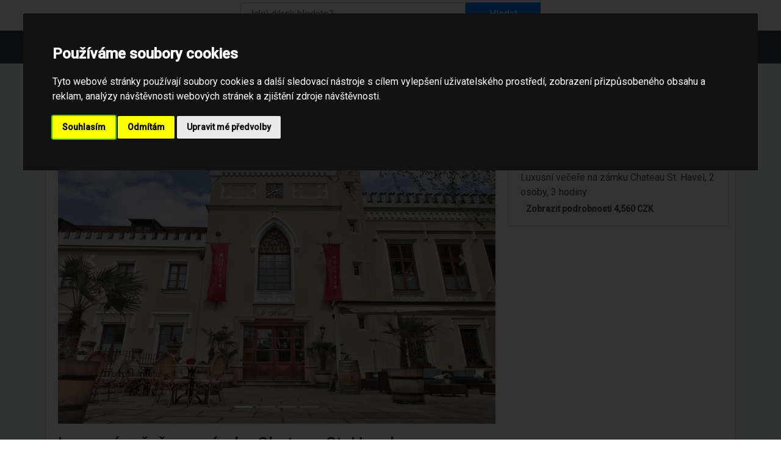

--- FILE ---
content_type: text/html; charset=utf-8
request_url: https://najdi-darek.cz/zazitek/17258/luxusni-vecere-na-zamku-chateau-st-havel
body_size: 4699
content:
<!doctype html> <html lang="cs"> <head> <meta charset="utf-8"> <meta name="viewport" content="width=device-width, initial-scale=1, shrink-to-fit=no"> <meta name="description" content="Zveme vás na nezapomenutelnou 4chodovou večeři plnou lahodných chutí na krásném zámku Chateu St. Havel. Jen kousek od centra…"> <meta name="author" content=""> <meta name="google-site-verification" content="wYnbGJq09TCbda1D8_BnwzaPDMfW8yG6CYzLU5ABJfA" /> <meta property="og:site_name" content="Najdi Dárek"> <meta name="application-name" content="Najdi Dárek"> <link rel="icon" href="/favicon.ico"> <title>Luxusní večeře na zámku Chateau St. Havel | Najdi-dárek.cz</title> <link rel="preconnect" href="https://fonts.googleapis.com"> <link rel="preconnect" href="https://fonts.gstatic.com" crossorigin> <link href="https://fonts.googleapis.com/css2?family=Roboto:ital,wght@0,100;0,300;0,400;0,500;1,100;1,300;1,400;1,500&display=swap" rel="stylesheet"> <!-- Bootstrap core CSS --> <link href="https://najdi-darek.cz/front_styles/vendor/dist/css/bootstrap.min.css" rel="stylesheet"> <!-- Custom styles for this template --> <link href="https://najdi-darek.cz/front_styles/css/album.css?v=2" rel="stylesheet"> <link rel="canonical" href="https://najdi-darek.cz/zazitek/17258/luxusni-vecere-na-zamku-chateau-st-havel" /> <script type="application/ld+json">
{
  "@context": "https://schema.org",
  "@type": "BreadcrumbList",
  "itemListElement": [
    {
      "@type": "ListItem",
      "position": 1,
      "name": "Dárky",
      "item": "https://najdi-darek.cz/"
    },
    {
      "@type": "ListItem",
      "position": 2,
      "name": "Třicátník/třicátnice",
      "item": "https://najdi-darek.cz/kategorie/6/tricatnik-tricatnice"
    },
    {
      "@type": "ListItem",
      "position": 3,
      "name": "Ještě není v důchodu/V nejlepších letech",
      "item": "https://najdi-darek.cz/kategorie/7/jeste-neni-v-duchodu-v-nejlepsich-letech"
    },
    {
      "@type": "ListItem",
      "position": 4,
      "name": "Dárky pro ženy",
      "item": "https://najdi-darek.cz/kategorie/18/darky-pro-zeny"
    },
    {
      "@type": "ListItem",
      "position": 5,
      "name": "Dárky pro ženy | Dárky pro maminku",
      "item": "https://najdi-darek.cz/kategorie/20/darky-pro-zeny-darky-pro-maminku"
    },
    {
      "@type": "ListItem",
      "position": 6,
      "name": "Dárky pro ženy | Dárky pro manželku",
      "item": "https://najdi-darek.cz/kategorie/24/darky-pro-zeny-darky-pro-manzelku"
    },
    {
      "@type": "ListItem",
      "position": 7,
      "name": "Svatební dary",
      "item": "https://najdi-darek.cz/kategorie/29/svatebni-dary"
    },
    {
      "@type": "ListItem",
      "position": 8,
      "name": "Dárky k narozeninám",
      "item": "https://najdi-darek.cz/kategorie/32/darky-k-narozeninam"
    },
    {
      "@type": "ListItem",
      "position": 9,
      "name": "Dárky k narozeninám | Dárek k 50. narozeninám",
      "item": "https://najdi-darek.cz/kategorie/33/darky-k-narozeninam-darek-k-50-narozeninam"
    },
    {
      "@type": "ListItem",
      "position": 10,
      "name": "Dárky k narozeninám | Dárek k 40. narozeninám",
      "item": "https://najdi-darek.cz/kategorie/34/darky-k-narozeninam-darek-k-40-narozeninam"
    },
    {
      "@type": "ListItem",
      "position": 11,
      "name": "Dárky k výročí",
      "item": "https://najdi-darek.cz/kategorie/37/darky-k-vyroci"
    },
    {
      "@type": "ListItem",
      "position": 12,
      "name": "Celoroční",
      "item": "https://najdi-darek.cz/kategorie/40/celorocni"
    },
    {
      "@type": "ListItem",
      "position": 13,
      "name": "Dědeček/babička",
      "item": "https://najdi-darek.cz/kategorie/47/dedecek-babicka"
    },
    {
      "@type": "ListItem",
      "position": 14,
      "name": "Dárky pro dva",
      "item": "https://najdi-darek.cz/kategorie/53/darky-pro-dva"
    },
    {
      "@type": "ListItem",
      "position": 15,
      "name": "Dárky pro dva | Dárky pro rodiče",
      "item": "https://najdi-darek.cz/kategorie/54/darky-pro-dva-darky-pro-rodice"
    },
    {
      "@type": "ListItem",
      "position": 16,
      "name": "Dárky pro dva | Dárky pro páry",
      "item": "https://najdi-darek.cz/kategorie/55/darky-pro-dva-darky-pro-pary"
    },
    {
      "@type": "ListItem",
      "position": 17,
      "name": "Gurmánské zážitky",
      "item": "https://najdi-darek.cz/kategorie/60/gurmanske-zazitky"
    },
    {
      "@type": "ListItem",
      "position": 18,
      "name": "Dárky pro dva | Dárky pro novomanžele",
      "item": "https://najdi-darek.cz/kategorie/69/darky-pro-dva-darky-pro-novomanzele"
    },
    {
      "@type": "ListItem",
      "position": 19,
      "name": "Dárky pro ženy | Dárky pro babičku",
      "item": "https://najdi-darek.cz/kategorie/70/darky-pro-zeny-darky-pro-babicku"
    },
    {
      "@type": "ListItem",
      "position": 20,
      "name": "Relaxační zážitky",
      "item": "https://najdi-darek.cz/kategorie/71/relaxacni-zazitky"
    },
    {
      "@type": "ListItem",
      "position": 21,
      "name": "Romantické dárky",
      "item": "https://najdi-darek.cz/kategorie/72/romanticke-darky"
    },
    {
      "@type": "ListItem",
      "position": 22,
      "name": "Romantika pro dva",
      "item": "https://najdi-darek.cz/kategorie/95/romantika-pro-dva"
    },
    {
      "@type": "ListItem",
      "position": 23,
      "name": "Zážitky viditelné na homepage",
      "item": "https://najdi-darek.cz/kategorie/103/zazitky-viditelne-na-homepage"
    },
    {
      "@type": "ListItem",
      "position": 24,
      "name": " | Dárky pro přítele",
      "item": "https://najdi-darek.cz/kategorie/109/darky-pro-pritele"
    },
    {
      "@type": "ListItem",
      "position": 25,
      "name": " | Dárky pro manžela",
      "item": "https://najdi-darek.cz/kategorie/111/darky-pro-manzela"
    },
    {
      "@type": "ListItem",
      "position": 26,
      "name": "Gurmánské zážitky | Degustace",
      "item": "https://najdi-darek.cz/kategorie/180/gurmanske-zazitky-degustace"
    },
    {
      "@type": "ListItem",
      "position": 27,
      "name": "Nejprodávanější dárky",
      "item": "https://najdi-darek.cz/kategorie/402/nejprodavanejsi-darky"
    },
    {
      "@type": "ListItem",
      "position": 28,
      "name": "Dárky na poslední chvíli",
      "item": "https://najdi-darek.cz/kategorie/419/darky-na-posledni-chvili"
    },
    {
      "@type": "ListItem",
      "position": 29,
      "name": "Gurmánské zážitky | Večeře pro dva",
      "item": "https://najdi-darek.cz/kategorie/436/gurmanske-zazitky-vecere-pro-dva"
    },
    {
      "@type": "ListItem",
      "position": 30,
      "name": " | Degustace jídla",
      "item": "https://najdi-darek.cz/kategorie/439/degustace-jidla"
    },
    {
      "@type": "ListItem",
      "position": 31,
      "name": " | Chateau St. Havel",
      "item": "https://najdi-darek.cz/kategorie/481/chateau-st-havel"
    },
    {
      "@type": "ListItem",
      "position": 32,
      "name": " | Firemní dárky",
      "item": "https://najdi-darek.cz/kategorie/499/firemni-darky"
    },
    {
      "@type": "ListItem",
      "position": 33,
      "name": " | Dárky pro zaměstnance",
      "item": "https://najdi-darek.cz/kategorie/501/darky-pro-zamestnance"
    },
    {
      "@type": "ListItem",
      "position": 34,
      "name": "Luxusní večeře na zámku Chateau St. Havel",
      "item": "https://najdi-darek.cz/zazitek/2366636/luxusni-vecere-na-zamku-chateau-st-havel"
    }
  ]
}
</script> </head> <body> <header> <div class="text-center m-auto pb-2 pt-1" style="max-width:500px"> <form class=" pl-1 pr-1 w-100 d-flex" action='/default/search' > <input class="form-control w-75" style="flex-grow: 1;" autocomplete="off" name='search' id="search" type="search" placeholder="Jaký dárek hledáte?" aria-label="Search"> <button class="btn btn-primary float-right w-25 text-center" style="border-radius:0;flex-grow: 1" type="submit">Hledat</button> </form> </div> <div class="clearfix"></div> <nav class="navbar navbar-expand-lg navbar-dark bg-dark"> <button class="navbar-toggler collapsed" type="button" data-toggle="collapse" data-target="#navbar" aria-controls="navbarColor01" aria-expanded="false" aria-label="Toggle navigation"> <span class="navbar-toggler-icon"></span> </button> <div class="navbar-collapse collapse" id="navbar" style=""> <ul class="container d-flex justify-content-between mb-0"> <li> <a href="/" class="btn btn-success d-inline-block">Dárky</a> </li> <li> <a href="/category/list" class="btn btn-success d-inline-block">Kategorie</a> </li> <li> <a href="/?type=latest" class="btn btn-warning d-inline-block">Nové</a> </li> </ul> </div> </nav> </header> <main role="main"> <div class="album py-2 bg-light"> <div class="container pl-1 pr-1"> <div class="row"> <div class="col-lg-12"> <div class="card mt-4" itemscope itemtype="https://schema.org/Product"> <div class="card-body row"> <div class="col-md-8"> <div id="experienceCarousel" class="carousel slide" > <ol class="carousel-indicators"> <li data-target="#experienceCarousel" data-slide-to="1" class="active"></li> <li data-target="#experienceCarousel" data-slide-to="2" class=""></li> <li data-target="#experienceCarousel" data-slide-to="3" class=""></li> <li data-target="#experienceCarousel" data-slide-to="4" class=""></li> </ol> <div class="carousel-inner d-flex"> <div class="carousel-item active "> <img data-enlargeable="true" class="d-block w-100" src="https://najdi-darek.cz/experiences/17258/2.jpg" itemprop="image" alt=""> </div> <div class="carousel-item "> <img data-enlargeable="true" class="d-block w-100" src="https://najdi-darek.cz/experiences/17258/3.jpg" itemprop="image" alt=""> </div> <div class="carousel-item "> <img data-enlargeable="true" class="d-block w-100" src="https://najdi-darek.cz/experiences/17258/4.jpg" itemprop="image" alt=""> </div> <div class="carousel-item "> <img data-enlargeable="true" class="d-block w-100" src="https://najdi-darek.cz/experiences/17258/5.jpg" itemprop="image" alt=""> </div> </div> <a class="carousel-control-prev" href="#experienceCarousel" role="button" data-slide="prev"> <span class="carousel-control-prev-icon" aria-hidden="true"></span> <span class="sr-only">Previous</span> </a> <a class="carousel-control-next" href="#experienceCarousel" role="button" data-slide="next"> <span class="carousel-control-next-icon" aria-hidden="true"></span> <span class="sr-only">Next</span> </a> </div> </div> <div class="col-md-4"> <div class="list-group" itemscope itemprop="offers" itemtype="http://schema.org/AggregateOffer"> <a href="/product/buy/17258?option=4838809" target="_blank" class="list-group-item list-group-item-action" rel="nofollow"><span itemprop="name">Luxusní večeře na zámku Chateau St. Havel, 2 osoby, 3 hodiny</span><div class="clearfix"></div> <strong class=" btn btn-sm btn-#559977 font-weight-bold" >Zobrazit podrobnosti <span itemprop="lowPrice">2,780</span> <span itemprop="priceCurrency">CZK</span></strong></a> <a href="/product/buy/17258?option=4838810" target="_blank" class="list-group-item list-group-item-action" rel="nofollow"><span itemprop="name">Luxusní večeře na zámku Chateau St. Havel, 2 osoby, 3 hodiny</span><div class="clearfix"></div> <strong class=" btn btn-sm btn-#559977 font-weight-bold" >Zobrazit podrobnosti <span itemprop="price">4,560</span> <span itemprop="priceCurrency">CZK</span></strong></a> </div> </div> <div class="col-md-12 mt-3"> <h1 class="card-title" style="font-size: 1.75rem;" itemprop="name">Luxusní večeře na zámku Chateau St. Havel</h1> <p class="card-text" itemprop="description">Zveme vás na nezapomenutelnou 4chodovou večeři plnou lahodných chutí na krásném zámku Chateu St. Havel. Jen kousek od centra Prahy najdete romantické zákoutí zámku Chateu St. Havel, kde pro vás šéfkuchař Ondra Slanina se svým týmem připraví dokonalou večeři při svíčkách. Nechte se hýčkat a užijte si okouzlující atmosféru zámku, kde každý kout vypráví svůj příběh. Ponořte se do romantického prostředí a dopřejte si chvíli klidu se svou drahou polovičkou, rodinou či přáteli.</p> <p> <div class="sharethis-inline-share-buttons"></div> </p> <p class="text-center w-100 pt-2"> <button class="btn btn-primary m-auto" onclick="$('.list-group-item-action').first()[0].click()">Pokračovat</button> </p> </div> </div> </div> </div> <!-- /.col-lg-9 --> </div> <div class="row"> <!-- /.col-lg-3 --> <div class="col-lg-9"> <div class="card card-outline-secondary my-4"> <div class="card-header"> Doporučené v kategorii </div> <div class="card-body row"> <div class="col-md-6"> <a href="/zazitek/20736/vystup-na-lomnicky-stit" class="card mb-4 box-shadow zoom experience" data-id='20736'> <img class="img-fluid " src="https://najdi-darek.cz/experiences/20736/0_temp.jpg" title="Výstup na Lomnický štít" alt="Výstup na Lomnický štít"> <div class='btn btn-sm btn-success priceList'> 10,199.00 CZK </div> <div class="card-body"> <p class="card-text">Výstup na Lomnický…</p> </div> </a> </div> <div class="col-md-6"> <a href="/zazitek/20531/artmoment-luxusni-brunch-s-malovanim-zlatem" class="card mb-4 box-shadow zoom experience" data-id='20531'> <img class="img-fluid " src="https://najdi-darek.cz/experiences/20531/2_temp.jpg" title="ArtMoment | Luxusní brunch s malováním zlatem" alt="ArtMoment | Luxusní brunch s malováním zlatem"> <div class='btn btn-sm btn-success priceList'> 1,990.00 CZK </div> <div class="card-body"> <p class="card-text">ArtMoment | Luxusní…</p> </div> </a> </div> <div class="col-md-6"> <a href="/zazitek/20530/artmoment-vyroba-adventniho-vence" class="card mb-4 box-shadow zoom experience" data-id='20530'> <img class="img-fluid " src="https://najdi-darek.cz/experiences/20530/5_temp.jpg" title="ArtMoment | Výroba adventního věnce" alt="ArtMoment | Výroba adventního věnce"> <div class='btn btn-sm btn-success priceList'> 1,990.00 CZK </div> <div class="card-body"> <p class="card-text">ArtMoment | Výroba…</p> </div> </a> </div> <div class="col-md-6"> <a href="/zazitek/20526/kurz-vyroby-vonnych-svicek" class="card mb-4 box-shadow zoom experience" data-id='20526'> <img class="img-fluid " src="https://najdi-darek.cz/experiences/20526/4_temp.jpg" title="Kurz výroby vonných svíček" alt="Kurz výroby vonných svíček"> <div class='btn btn-sm btn-success priceList'> 1,990.00 CZK </div> <div class="card-body"> <p class="card-text">Kurz výroby vonných…</p> </div> </a> </div> </div> </div> <!-- /.card --> </div> <div class="col-lg-3"> <h3 class="my-4">Kategorie</h3> <ul class="cloud-tags"> <li><a href="/kategorie/6/tricatnik-tricatnice" class="box">Třicátník/třicátnice</a></li> <li><a href="/kategorie/7/jeste-neni-v-duchodu-v-nejlepsich-letech" class="box">Ještě není v důchodu/V nejlepších letech</a></li> <li><a href="/kategorie/18/darky-pro-zeny" class="box">Dárky pro ženy</a></li> <li><a href="/kategorie/20/darky-pro-zeny-darky-pro-maminku" class="box">Dárky pro ženy | Dárky pro maminku</a></li> <li><a href="/kategorie/24/darky-pro-zeny-darky-pro-manzelku" class="box">Dárky pro ženy | Dárky pro manželku</a></li> <li><a href="/kategorie/29/svatebni-dary" class="box">Svatební dary</a></li> <li><a href="/kategorie/32/darky-k-narozeninam" class="box">Dárky k narozeninám</a></li> <li><a href="/kategorie/33/darky-k-narozeninam-darek-k-50-narozeninam" class="box">Dárky k narozeninám | Dárek k 50. narozeninám</a></li> <li><a href="/kategorie/34/darky-k-narozeninam-darek-k-40-narozeninam" class="box">Dárky k narozeninám | Dárek k 40. narozeninám</a></li> <li><a href="/kategorie/37/darky-k-vyroci" class="box">Dárky k výročí</a></li> </ul> </div> </div> </div> </div>  </main> <footer class="text-muted bg-light"> <div class="container"> <div class="clearfix"></div> <div style="text-align:center;width:100%"><strong><a style="color:#000" href="https://goodexperience.cz/">&copy; Web Development - Good Experience s.r.o.</a></strong></div> <p class="float-right"> <a id="back-to-top" href="#" class="btn btn-success btn-lg back-to-top" role="button" title="Nahoru" data-toggle="tooltip" data-placement="left">&#x2191;</a> </p> </div> </footer> <script src="https://najdi-darek.cz/js/jquery.js"></script> <script src="https://code.jquery.com/ui/1.12.1/jquery-ui.min.js"></script> <link href="https://cdnjs.cloudflare.com/ajax/libs/jqueryui/1.12.1/jquery-ui.min.css" rel="stylesheet" type="text/css" media="all"/> <script src="https://najdi-darek.cz/js/ajax.js"></script> <script src="https://najdi-darek.cz/js/main.js?v=1"></script> <script src="https://najdi-darek.cz/front_styles/vendor/assets/js/vendor/popper.min.js"></script> <script src="https://najdi-darek.cz/front_styles/vendor/dist/js/bootstrap.min.js"></script> <script src="https://najdi-darek.cz/front_styles/vendor/assets/js/vendor/holder.min.js"></script> <link rel="stylesheet" href="//cdnjs.cloudflare.com/ajax/libs/fancybox/2.1.5/jquery.fancybox.min.css" media="screen"> <script src="//cdnjs.cloudflare.com/ajax/libs/fancybox/2.1.5/jquery.fancybox.min.js"></script> <!-- Cookie Consent by TermsFeed https://www.TermsFeed.com --> <script type="text/javascript" src="//www.termsfeed.com/public/cookie-consent/4.1.0/cookie-consent.js" charset="UTF-8"></script> <script type="text/javascript" charset="UTF-8">
document.addEventListener('DOMContentLoaded', function () {
cookieconsent.run({"notice_banner_type":"interstitial","consent_type":"express","palette":"dark","language":"cs","page_load_consent_levels":["strictly-necessary"],"notice_banner_reject_button_hide":false,"preferences_center_close_button_hide":false,"page_refresh_confirmation_buttons":false});
});
</script> <!-- Unnamed script --> <script type="text/plain" data-cookie-consent="tracking" async src='https://www.googletagmanager.com/gtag/js?id=G-ZHTXQKDBFJ'></script> <script type="text/plain" data-cookie-consent="tracking">
  window.dataLayer = window.dataLayer || [];
  function gtag(){ dataLayer.push(arguments);}
  gtag('js', new Date());

  gtag('config', 'G-ZHTXQKDBFJ');
</script> <!-- end of Unnamed script--> <!-- Unnamed script --> <script type="text/plain" data-cookie-consent="tracking" src="https://platform-api.sharethis.com/js/sharethis.js#property=65babd733625b4001a8bce11&product=inline-share-buttons&source=platform" async="async"></script> <!-- end of Unnamed script--> <noscript>Free cookie consent management tool by <a href="https://www.termsfeed.com/">TermsFeed</a></noscript> <!-- End Cookie Consent by TermsFeed https://www.TermsFeed.com --> <!-- Below is the link that users can use to open Preferences Center to change their preferences. Do not modify the ID parameter. Place it where appropriate, style it as needed. --> <a href="#" id="open_preferences_center">Update cookies preferences</a> <script src="https://najdi-darek.cz/js/cloud.js"></script> <link rel="stylesheet" href="https://najdi-darek.cz/css/cloud.css" media="screen"> <script>
    $ (".cloud-tags").prettyTag ();
</script> </body> </html>


--- FILE ---
content_type: text/css
request_url: https://najdi-darek.cz/front_styles/css/album.css?v=2
body_size: 888
content:
:root {
  --jumbotron-padding-y: 3rem;
}

.jumbotron {
  padding-top: var(--jumbotron-padding-y);
  padding-bottom: var(--jumbotron-padding-y);
  margin-bottom: 0;
  background-color: #fff;
}
@media (min-width: 768px) {
  .jumbotron {
    padding-top: calc(var(--jumbotron-padding-y) * 2);
    padding-bottom: calc(var(--jumbotron-padding-y) * 2);
  }
}

.jumbotron p:last-child {
  margin-bottom: 0;
}

.jumbotron-heading {
  font-weight: 300;
}

.jumbotron .container {
  max-width: 40rem;
}

footer {
  padding-top: 3rem;
  padding-bottom: 3rem;
}

footer p {
  margin-bottom: .25rem;
}

.box-shadow { box-shadow: 0 .25rem .75rem rgba(0, 0, 0, .05); }
.bg-light .col-md-4{
    padding:5px;
}
.bg-light .mb-4{
   
}


   
    .zoom {
        width: 100%;

        border-radius:5px;
        object-fit:cover;
        -webkit-transition: all .3s ease-in-out;
        -moz-transition: all .3s ease-in-out;
        -o-transition: all .3s ease-in-out;
        -ms-transition: all .3s ease-in-out;
    }
        
 
    .transition {
        -webkit-transform: scale(1.2); 
        -moz-transform: scale(1.2);
        -o-transform: scale(1.2);
        transform: scale(1.2);
    }
    
    a.zoom{
        color:#001122;
        font-weight:bold;
        text-decoration: none !important;
    }
    .priceList{
        margin-top:-15px;
	max-width: 30%;
	margin-right: 20px;
	margin-left: auto;
	font-weight: bold;
    }
    


.ui-menu{
    z-index:9000 !important;
}
.ui-menu-item{
    height: 80px;
    border: 1px solid #ececf9;
        overflow: hidden;
}
.ui-widget-content .ui-state-active {
    background-color: white !important;
    border: none !important;
}
.list_item_container {
    max-width:740px;
    max-height: 200px;
    float: left;
    margin-left: 2px;
    display:flex;

}
.ui-autocomplete{
    z-index:3000;  
}
.ui-state-active span{
   color : #28a745 !important;
}

.list_item_container .image {
    max-width:100px;
    float: left;
    padding: 10px;
}
.list_item_container .image img{
    width: 80px;
    height : 60px;
}
.label{
    width: 85%;
    float:right;
    white-space: nowrap;
    overflow: hidden;
    color: rgb(124,77,255);
    text-align: left;
}
input:focus{
    background-color: #f5f5f5;
}

.list_item_container > div{
    display: inline-block;
}

.auto-text{
    padding-top: 25px;
    overflow: hidden;
}

@media (max-width: 576px){
.auto-text{
    padding-top: 3px !important;
}
}

.back-to-top {
    cursor: pointer;
    position: fixed;
    bottom: 20px;
    right: 20px;
    display:none;
    z-index:9000;
}
.list-group-item-action:hover{
    background-color: #28a745;
    color:#fff;
}
.cookiebanner{
    z-index:9999;
}
.ui-menu-item-wrapper{
    display:flex;
}
.navbar-collapse li{
    list-style-type: none;
}
.main-description{
    font-weight: normal;
    font-size:13px;
    display:none;
}
.transition .main-description{
    display:block;
}
.navbar-toggler{
    margin-bottom: 5px;
}

.carousel-item{
    cursor: pointer;
}

--- FILE ---
content_type: application/javascript
request_url: https://najdi-darek.cz/js/main.js?v=1
body_size: 712
content:
$ (document).ready (function () {
    $ ("#search").autocomplete ({
	source: "/?do=searchExperiences",
	focus: function (event, ui) {
	    //$( "#search" ).val( ui.item.title ); // uncomment this line if you want to select value to search box
	    return false;
	},
	select: function (event, ui) {
	    window.location.href = ui.item.url;
	}
    }).data ("ui-autocomplete")._renderItem = function (ul, item) {
	var inner_html = '<a href="' + item.url + '" ><div class="list_item_container"><div class="image"><img  src="/experiences/' + item.id + '/' + item.image + '_temp.jpg" ></div><div class="auto-text"><span><b>' + item.name + '</b></span></div></div></a>';
	return $ ("<li></li>")
	    .data ("item.autocomplete", item)
	    .append (inner_html)
	    .appendTo (ul);
    };
});


$ (document).ready (function () {
    $ (window).scroll (function () {
	if ( $ (this).scrollTop () > 50 ) {
	    $ ('#back-to-top').fadeIn ();
	} else {
	    $ ('#back-to-top').fadeOut ();
	}
    });
    // scroll body to 0px on click
    $ ('#back-to-top').click (function () {
	$ ('#back-to-top').tooltip ('hide');
	$ ('body,html').animate ({
	    scrollTop: 0
	}, 800);
	return false;
    });

    $ ('img[data-enlargeable]').addClass ('img-enlargeable').click (function () {
	var src = $ (this).attr ('src');
	var modal;

	function removeModal () {
	    modal.remove ();
	    $ ('body').off ('keyup.modal-close');
	}
	modal = $ ('<div>').css ({
	    background: 'RGBA(0,0,0,.5) url(' + src + ') no-repeat center',
	    backgroundSize: 'contain',
	    width: '100%',
	    height: '100%',
	    position: 'fixed',
	    zIndex: '10000',
	    top: '0',
	    left: '0',
	    cursor: 'zoom-out'
	}).click (function () {
	    removeModal ();
	}).appendTo ('body');
	//handling ESC
	$ ('body').on ('keyup.modal-close', function (e) {
	    if ( e.key === 'Escape' ) {
		removeModal ();
	    }
	});
    });
});

--- FILE ---
content_type: application/javascript
request_url: https://najdi-darek.cz/js/jquery.js
body_size: 33500
content:
/*! jQuery v3.6.1 | (c) OpenJS Foundation and other contributors | jquery.org/license */
!function(e, t){"use strict"; "object" == typeof module && "object" == typeof module.exports?module.exports = e.document?t(e, !0):function(e){if (!e.document)throw new Error("jQuery requires a window with a document"); return t(e)}:t(e)}("undefined" != typeof window?window:this, function(C, e){"use strict"; var t = [], r = Object.getPrototypeOf, s = t.slice, g = t.flat?function(e){return t.flat.call(e)}:function(e){return t.concat.apply([], e)}, u = t.push, i = t.indexOf, n = {}, o = n.toString, y = n.hasOwnProperty, a = y.toString, l = a.call(Object), v = {}, m = function(e){return"function" == typeof e && "number" != typeof e.nodeType && "function" != typeof e.item}, x = function(e){return null != e && e === e.window}, E = C.document, c = {type:!0, src:!0, nonce:!0, noModule:!0}; function b(e, t, n){var r, i, o = (n = n || E).createElement("script"); if (o.text = e, t)for (r in c)(i = t[r] || t.getAttribute && t.getAttribute(r)) && o.setAttribute(r, i); n.head.appendChild(o).parentNode.removeChild(o)}function w(e){return null == e?e + "":"object" == typeof e || "function" == typeof e?n[o.call(e)] || "object":typeof e}var f = "3.6.1", S = function(e, t){return new S.fn.init(e, t)}; function p(e){var t = !!e && "length"in e && e.length, n = w(e); return!m(e) && !x(e) && ("array" === n || 0 === t || "number" == typeof t && 0 < t && t - 1 in e)}S.fn = S.prototype = {jquery:f, constructor:S, length:0, toArray:function(){return s.call(this)}, get:function(e){return null == e?s.call(this):e < 0?this[e + this.length]:this[e]}, pushStack:function(e){var t = S.merge(this.constructor(), e); return t.prevObject = this, t}, each:function(e){return S.each(this, e)}, map:function(n){return this.pushStack(S.map(this, function(e, t){return n.call(e, t, e)}))}, slice:function(){return this.pushStack(s.apply(this, arguments))}, first:function(){return this.eq(0)}, last:function(){return this.eq( - 1)}, even:function(){return this.pushStack(S.grep(this, function(e, t){return(t + 1) % 2}))}, odd:function(){return this.pushStack(S.grep(this, function(e, t){return t % 2}))}, eq:function(e){var t = this.length, n = + e + (e < 0?t:0); return this.pushStack(0 <= n && n < t?[this[n]]:[])}, end:function(){return this.prevObject || this.constructor()}, push:u, sort:t.sort, splice:t.splice}, S.extend = S.fn.extend = function(){var e, t, n, r, i, o, a = arguments[0] || {}, s = 1, u = arguments.length, l = !1; for ("boolean" == typeof a && (l = a, a = arguments[s] || {}, s++), "object" == typeof a || m(a) || (a = {}), s === u && (a = this, s--); s < u; s++)if (null != (e = arguments[s]))for (t in e)r = e[t], "__proto__" !== t && a !== r && (l && r && (S.isPlainObject(r) || (i = Array.isArray(r)))?(n = a[t], o = i && !Array.isArray(n)?[]:i || S.isPlainObject(n)?n:{}, i = !1, a[t] = S.extend(l, o, r)):void 0 !== r && (a[t] = r)); return a}, S.extend({expando:"jQuery" + (f + Math.random()).replace(/\D/g, ""), isReady:!0, error:function(e){throw new Error(e)}, noop:function(){}, isPlainObject:function(e){var t, n; return!(!e || "[object Object]" !== o.call(e)) && (!(t = r(e)) || "function" == typeof (n = y.call(t, "constructor") && t.constructor) && a.call(n) === l)}, isEmptyObject:function(e){var t; for (t in e)return!1; return!0}, globalEval:function(e, t, n){b(e, {nonce:t && t.nonce}, n)}, each:function(e, t){var n, r = 0; if (p(e)){for (n = e.length; r < n; r++)if (!1 === t.call(e[r], r, e[r]))break} else for (r in e)if (!1 === t.call(e[r], r, e[r]))break; return e}, makeArray:function(e, t){var n = t || []; return null != e && (p(Object(e))?S.merge(n, "string" == typeof e?[e]:e):u.call(n, e)), n}, inArray:function(e, t, n){return null == t? - 1:i.call(t, e, n)}, merge:function(e, t){for (var n = + t.length, r = 0, i = e.length; r < n; r++)e[i++] = t[r]; return e.length = i, e}, grep:function(e, t, n){for (var r = [], i = 0, o = e.length, a = !n; i < o; i++)!t(e[i], i) !== a && r.push(e[i]); return r}, map:function(e, t, n){var r, i, o = 0, a = []; if (p(e))for (r = e.length; o < r; o++)null != (i = t(e[o], o, n)) && a.push(i);  else for (o in e)null != (i = t(e[o], o, n)) && a.push(i); return g(a)}, guid:1, support:v}), "function" == typeof Symbol && (S.fn[Symbol.iterator] = t[Symbol.iterator]), S.each("Boolean Number String Function Array Date RegExp Object Error Symbol".split(" "), function(e, t){n["[object " + t + "]"] = t.toLowerCase()}); var d = function(n){var e, d, b, o, i, h, f, g, w, u, l, T, C, a, E, y, s, c, v, S = "sizzle" + 1 * new Date, p = n.document, k = 0, r = 0, m = ue(), x = ue(), A = ue(), N = ue(), j = function(e, t){return e === t && (l = !0), 0}, D = {}.hasOwnProperty, t = [], q = t.pop, L = t.push, H = t.push, O = t.slice, P = function(e, t){for (var n = 0, r = e.length; n < r; n++)if (e[n] === t)return n; return - 1}, R = "checked|selected|async|autofocus|autoplay|controls|defer|disabled|hidden|ismap|loop|multiple|open|readonly|required|scoped", M = "[\\x20\\t\\r\\n\\f]", I = "(?:\\\\[\\da-fA-F]{1,6}" + M + "?|\\\\[^\\r\\n\\f]|[\\w-]|[^\0-\\x7f])+", W = "\\[" + M + "*(" + I + ")(?:" + M + "*([*^$|!~]?=)" + M + "*(?:'((?:\\\\.|[^\\\\'])*)'|\"((?:\\\\.|[^\\\\\"])*)\"|(" + I + "))|)" + M + "*\\]", F = ":(" + I + ")(?:\\((('((?:\\\\.|[^\\\\'])*)'|\"((?:\\\\.|[^\\\\\"])*)\")|((?:\\\\.|[^\\\\()[\\]]|" + W + ")*)|.*)\\)|)", $ = new RegExp(M + "+", "g"), B = new RegExp("^" + M + "+|((?:^|[^\\\\])(?:\\\\.)*)" + M + "+$", "g"), _ = new RegExp("^" + M + "*," + M + "*"), z = new RegExp("^" + M + "*([>+~]|" + M + ")" + M + "*"), U = new RegExp(M + "|>"), X = new RegExp(F), V = new RegExp("^" + I + "$"), G = {ID:new RegExp("^#(" + I + ")"), CLASS:new RegExp("^\\.(" + I + ")"), TAG:new RegExp("^(" + I + "|[*])"), ATTR:new RegExp("^" + W), PSEUDO:new RegExp("^" + F), CHILD:new RegExp("^:(only|first|last|nth|nth-last)-(child|of-type)(?:\\(" + M + "*(even|odd|(([+-]|)(\\d*)n|)" + M + "*(?:([+-]|)" + M + "*(\\d+)|))" + M + "*\\)|)", "i"), bool:new RegExp("^(?:" + R + ")$", "i"), needsContext:new RegExp("^" + M + "*[>+~]|:(even|odd|eq|gt|lt|nth|first|last)(?:\\(" + M + "*((?:-\\d)?\\d*)" + M + "*\\)|)(?=[^-]|$)", "i")}, Y = /HTML$/i, Q = /^(?:input|select|textarea|button)$/i, J = /^h\d$/i, K = /^[^{]+\{\s*\[native \w/, Z = /^(?:#([\w-]+)|(\w+)|\.([\w-]+))$/, ee = /[+~]/, te = new RegExp("\\\\[\\da-fA-F]{1,6}" + M + "?|\\\\([^\\r\\n\\f])", "g"), ne = function(e, t){var n = "0x" + e.slice(1) - 65536; return t || (n < 0?String.fromCharCode(n + 65536):String.fromCharCode(n >> 10 | 55296, 1023 & n | 56320))}, re = /([\0-\x1f\x7f]|^-?\d)|^-$|[^\0-\x1f\x7f-\uFFFF\w-]/g, ie = function(e, t){return t?"\0" === e?"\ufffd":e.slice(0, - 1) + "\\" + e.charCodeAt(e.length - 1).toString(16) + " ":"\\" + e}, oe = function(){T()}, ae = be(function(e){return!0 === e.disabled && "fieldset" === e.nodeName.toLowerCase()}, {dir:"parentNode", next:"legend"}); try{H.apply(t = O.call(p.childNodes), p.childNodes), t[p.childNodes.length].nodeType} catch (e){H = {apply:t.length?function(e, t){L.apply(e, O.call(t))}:function(e, t){var n = e.length, r = 0; while (e[n++] = t[r++]); e.length = n - 1}}}function se(t, e, n, r){var i, o, a, s, u, l, c, f = e && e.ownerDocument, p = e?e.nodeType:9; if (n = n || [], "string" != typeof t || !t || 1 !== p && 9 !== p && 11 !== p)return n; if (!r && (T(e), e = e || C, E)){if (11 !== p && (u = Z.exec(t)))if (i = u[1]){if (9 === p){if (!(a = e.getElementById(i)))return n; if (a.id === i)return n.push(a), n} else if (f && (a = f.getElementById(i)) && v(e, a) && a.id === i)return n.push(a), n} else{if (u[2])return H.apply(n, e.getElementsByTagName(t)), n; if ((i = u[3]) && d.getElementsByClassName && e.getElementsByClassName)return H.apply(n, e.getElementsByClassName(i)), n}if (d.qsa && !N[t + " "] && (!y || !y.test(t)) && (1 !== p || "object" !== e.nodeName.toLowerCase())){if (c = t, f = e, 1 === p && (U.test(t) || z.test(t))){(f = ee.test(t) && ve(e.parentNode) || e) === e && d.scope || ((s = e.getAttribute("id"))?s = s.replace(re, ie):e.setAttribute("id", s = S)), o = (l = h(t)).length; while (o--)l[o] = (s?"#" + s:":scope") + " " + xe(l[o]); c = l.join(",")}try{return H.apply(n, f.querySelectorAll(c)), n} catch (e){N(t, !0)} finally{s === S && e.removeAttribute("id")}}}return g(t.replace(B, "$1"), e, n, r)}function ue(){var r = []; return function e(t, n){return r.push(t + " ") > b.cacheLength && delete e[r.shift()], e[t + " "] = n}}function le(e){return e[S] = !0, e}function ce(e){var t = C.createElement("fieldset"); try{return!!e(t)} catch (e){return!1} finally{t.parentNode && t.parentNode.removeChild(t), t = null}}function fe(e, t){var n = e.split("|"), r = n.length; while (r--)b.attrHandle[n[r]] = t}function pe(e, t){var n = t && e, r = n && 1 === e.nodeType && 1 === t.nodeType && e.sourceIndex - t.sourceIndex; if (r)return r; if (n)while (n = n.nextSibling)if (n === t)return - 1; return e?1: - 1}function de(t){return function(e){return"input" === e.nodeName.toLowerCase() && e.type === t}}function he(n){return function(e){var t = e.nodeName.toLowerCase(); return("input" === t || "button" === t) && e.type === n}}function ge(t){return function(e){return"form"in e?e.parentNode && !1 === e.disabled?"label"in e?"label"in e.parentNode?e.parentNode.disabled === t:e.disabled === t:e.isDisabled === t || e.isDisabled !== !t && ae(e) === t:e.disabled === t:"label"in e && e.disabled === t}}function ye(a){return le(function(o){return o = + o, le(function(e, t){var n, r = a([], e.length, o), i = r.length; while (i--)e[n = r[i]] && (e[n] = !(t[n] = e[n]))})})}function ve(e){return e && "undefined" != typeof e.getElementsByTagName && e}for (e in d = se.support = {}, i = se.isXML = function(e){var t = e && e.namespaceURI, n = e && (e.ownerDocument || e).documentElement; return!Y.test(t || n && n.nodeName || "HTML")}, T = se.setDocument = function(e){var t, n, r = e?e.ownerDocument || e:p; return r != C && 9 === r.nodeType && r.documentElement && (a = (C = r).documentElement, E = !i(C), p != C && (n = C.defaultView) && n.top !== n && (n.addEventListener?n.addEventListener("unload", oe, !1):n.attachEvent && n.attachEvent("onunload", oe)), d.scope = ce(function(e){return a.appendChild(e).appendChild(C.createElement("div")), "undefined" != typeof e.querySelectorAll && !e.querySelectorAll(":scope fieldset div").length}), d.attributes = ce(function(e){return e.className = "i", !e.getAttribute("className")}), d.getElementsByTagName = ce(function(e){return e.appendChild(C.createComment("")), !e.getElementsByTagName("*").length}), d.getElementsByClassName = K.test(C.getElementsByClassName), d.getById = ce(function(e){return a.appendChild(e).id = S, !C.getElementsByName || !C.getElementsByName(S).length}), d.getById?(b.filter.ID = function(e){var t = e.replace(te, ne); return function(e){return e.getAttribute("id") === t}}, b.find.ID = function(e, t){if ("undefined" != typeof t.getElementById && E){var n = t.getElementById(e); return n?[n]:[]}}):(b.filter.ID = function(e){var n = e.replace(te, ne); return function(e){var t = "undefined" != typeof e.getAttributeNode && e.getAttributeNode("id"); return t && t.value === n}}, b.find.ID = function(e, t){if ("undefined" != typeof t.getElementById && E){var n, r, i, o = t.getElementById(e); if (o){if ((n = o.getAttributeNode("id")) && n.value === e)return[o]; i = t.getElementsByName(e), r = 0; while (o = i[r++])if ((n = o.getAttributeNode("id")) && n.value === e)return[o]}return[]}}), b.find.TAG = d.getElementsByTagName?function(e, t){return"undefined" != typeof t.getElementsByTagName?t.getElementsByTagName(e):d.qsa?t.querySelectorAll(e):void 0}:function(e, t){var n, r = [], i = 0, o = t.getElementsByTagName(e); if ("*" === e){while (n = o[i++])1 === n.nodeType && r.push(n); return r}return o}, b.find.CLASS = d.getElementsByClassName && function(e, t){if ("undefined" != typeof t.getElementsByClassName && E)return t.getElementsByClassName(e)}, s = [], y = [], (d.qsa = K.test(C.querySelectorAll)) && (ce(function(e){var t; a.appendChild(e).innerHTML = "<a id='" + S + "'></a><select id='" + S + "-\r\\' msallowcapture=''><option selected=''></option></select>", e.querySelectorAll("[msallowcapture^='']").length && y.push("[*^$]=" + M + "*(?:''|\"\")"), e.querySelectorAll("[selected]").length || y.push("\\[" + M + "*(?:value|" + R + ")"), e.querySelectorAll("[id~=" + S + "-]").length || y.push("~="), (t = C.createElement("input")).setAttribute("name", ""), e.appendChild(t), e.querySelectorAll("[name='']").length || y.push("\\[" + M + "*name" + M + "*=" + M + "*(?:''|\"\")"), e.querySelectorAll(":checked").length || y.push(":checked"), e.querySelectorAll("a#" + S + "+*").length || y.push(".#.+[+~]"), e.querySelectorAll("\\\f"), y.push("[\\r\\n\\f]")}), ce(function(e){e.innerHTML = "<a href='' disabled='disabled'></a><select disabled='disabled'><option/></select>"; var t = C.createElement("input"); t.setAttribute("type", "hidden"), e.appendChild(t).setAttribute("name", "D"), e.querySelectorAll("[name=d]").length && y.push("name" + M + "*[*^$|!~]?="), 2 !== e.querySelectorAll(":enabled").length && y.push(":enabled", ":disabled"), a.appendChild(e).disabled = !0, 2 !== e.querySelectorAll(":disabled").length && y.push(":enabled", ":disabled"), e.querySelectorAll("*,:x"), y.push(",.*:")})), (d.matchesSelector = K.test(c = a.matches || a.webkitMatchesSelector || a.mozMatchesSelector || a.oMatchesSelector || a.msMatchesSelector)) && ce(function(e){d.disconnectedMatch = c.call(e, "*"), c.call(e, "[s!='']:x"), s.push("!=", F)}), y = y.length && new RegExp(y.join("|")), s = s.length && new RegExp(s.join("|")), t = K.test(a.compareDocumentPosition), v = t || K.test(a.contains)?function(e, t){var n = 9 === e.nodeType?e.documentElement:e, r = t && t.parentNode; return e === r || !(!r || 1 !== r.nodeType || !(n.contains?n.contains(r):e.compareDocumentPosition && 16 & e.compareDocumentPosition(r)))}:function(e, t){if (t)while (t = t.parentNode)if (t === e)return!0; return!1}, j = t?function(e, t){if (e === t)return l = !0, 0; var n = !e.compareDocumentPosition - !t.compareDocumentPosition; return n || (1 & (n = (e.ownerDocument || e) == (t.ownerDocument || t)?e.compareDocumentPosition(t):1) || !d.sortDetached && t.compareDocumentPosition(e) === n?e == C || e.ownerDocument == p && v(p, e)? - 1:t == C || t.ownerDocument == p && v(p, t)?1:u?P(u, e) - P(u, t):0:4 & n? - 1:1)}:function(e, t){if (e === t)return l = !0, 0; var n, r = 0, i = e.parentNode, o = t.parentNode, a = [e], s = [t]; if (!i || !o)return e == C? - 1:t == C?1:i? - 1:o?1:u?P(u, e) - P(u, t):0; if (i === o)return pe(e, t); n = e; while (n = n.parentNode)a.unshift(n); n = t; while (n = n.parentNode)s.unshift(n); while (a[r] === s[r])r++; return r?pe(a[r], s[r]):a[r] == p? - 1:s[r] == p?1:0}), C}, se.matches = function(e, t){return se(e, null, null, t)}, se.matchesSelector = function(e, t){if (T(e), d.matchesSelector && E && !N[t + " "] && (!s || !s.test(t)) && (!y || !y.test(t)))try{var n = c.call(e, t); if (n || d.disconnectedMatch || e.document && 11 !== e.document.nodeType)return n} catch (e){N(t, !0)}return 0 < se(t, C, null, [e]).length}, se.contains = function(e, t){return(e.ownerDocument || e) != C && T(e), v(e, t)}, se.attr = function(e, t){(e.ownerDocument || e) != C && T(e); var n = b.attrHandle[t.toLowerCase()], r = n && D.call(b.attrHandle, t.toLowerCase())?n(e, t, !E):void 0; return void 0 !== r?r:d.attributes || !E?e.getAttribute(t):(r = e.getAttributeNode(t)) && r.specified?r.value:null}, se.escape = function(e){return(e + "").replace(re, ie)}, se.error = function(e){throw new Error("Syntax error, unrecognized expression: " + e)}, se.uniqueSort = function(e){var t, n = [], r = 0, i = 0; if (l = !d.detectDuplicates, u = !d.sortStable && e.slice(0), e.sort(j), l){while (t = e[i++])t === e[i] && (r = n.push(i)); while (r--)e.splice(n[r], 1)}return u = null, e}, o = se.getText = function(e){var t, n = "", r = 0, i = e.nodeType; if (i){if (1 === i || 9 === i || 11 === i){if ("string" == typeof e.textContent)return e.textContent; for (e = e.firstChild; e; e = e.nextSibling)n += o(e)} else if (3 === i || 4 === i)return e.nodeValue} else while (t = e[r++])n += o(t); return n}, (b = se.selectors = {cacheLength:50, createPseudo:le, match:G, attrHandle:{}, find:{}, relative:{">":{dir:"parentNode", first:!0}, " ":{dir:"parentNode"}, "+":{dir:"previousSibling", first:!0}, "~":{dir:"previousSibling"}}, preFilter:{ATTR:function(e){return e[1] = e[1].replace(te, ne), e[3] = (e[3] || e[4] || e[5] || "").replace(te, ne), "~=" === e[2] && (e[3] = " " + e[3] + " "), e.slice(0, 4)}, CHILD:function(e){return e[1] = e[1].toLowerCase(), "nth" === e[1].slice(0, 3)?(e[3] || se.error(e[0]), e[4] = + (e[4]?e[5] + (e[6] || 1):2 * ("even" === e[3] || "odd" === e[3])), e[5] = + (e[7] + e[8] || "odd" === e[3])):e[3] && se.error(e[0]), e}, PSEUDO:function(e){var t, n = !e[6] && e[2]; return G.CHILD.test(e[0])?null:(e[3]?e[2] = e[4] || e[5] || "":n && X.test(n) && (t = h(n, !0)) && (t = n.indexOf(")", n.length - t) - n.length) && (e[0] = e[0].slice(0, t), e[2] = n.slice(0, t)), e.slice(0, 3))}}, filter:{TAG:function(e){var t = e.replace(te, ne).toLowerCase(); return"*" === e?function(){return!0}:function(e){return e.nodeName && e.nodeName.toLowerCase() === t}}, CLASS:function(e){var t = m[e + " "]; return t || (t = new RegExp("(^|" + M + ")" + e + "(" + M + "|$)")) && m(e, function(e){return t.test("string" == typeof e.className && e.className || "undefined" != typeof e.getAttribute && e.getAttribute("class") || "")})}, ATTR:function(n, r, i){return function(e){var t = se.attr(e, n); return null == t?"!=" === r:!r || (t += "", "=" === r?t === i:"!=" === r?t !== i:"^=" === r?i && 0 === t.indexOf(i):"*=" === r?i && - 1 < t.indexOf(i):"$=" === r?i && t.slice( - i.length) === i:"~=" === r? - 1 < (" " + t.replace($, " ") + " ").indexOf(i):"|=" === r && (t === i || t.slice(0, i.length + 1) === i + "-"))}}, CHILD:function(h, e, t, g, y){var v = "nth" !== h.slice(0, 3), m = "last" !== h.slice( - 4), x = "of-type" === e; return 1 === g && 0 === y?function(e){return!!e.parentNode}:function(e, t, n){var r, i, o, a, s, u, l = v !== m?"nextSibling":"previousSibling", c = e.parentNode, f = x && e.nodeName.toLowerCase(), p = !n && !x, d = !1; if (c){if (v){while (l){a = e; while (a = a[l])if (x?a.nodeName.toLowerCase() === f:1 === a.nodeType)return!1; u = l = "only" === h && !u && "nextSibling"}return!0}if (u = [m?c.firstChild:c.lastChild], m && p){d = (s = (r = (i = (o = (a = c)[S] || (a[S] = {}))[a.uniqueID] || (o[a.uniqueID] = {}))[h] || [])[0] === k && r[1]) && r[2], a = s && c.childNodes[s]; while (a = ++s && a && a[l] || (d = s = 0) || u.pop())if (1 === a.nodeType && ++d && a === e){i[h] = [k, s, d]; break}} else if (p && (d = s = (r = (i = (o = (a = e)[S] || (a[S] = {}))[a.uniqueID] || (o[a.uniqueID] = {}))[h] || [])[0] === k && r[1]), !1 === d)while (a = ++s && a && a[l] || (d = s = 0) || u.pop())if ((x?a.nodeName.toLowerCase() === f:1 === a.nodeType) && ++d && (p && ((i = (o = a[S] || (a[S] = {}))[a.uniqueID] || (o[a.uniqueID] = {}))[h] = [k, d]), a === e))break; return(d -= y) === g || d % g == 0 && 0 <= d / g}}}, PSEUDO:function(e, o){var t, a = b.pseudos[e] || b.setFilters[e.toLowerCase()] || se.error("unsupported pseudo: " + e); return a[S]?a(o):1 < a.length?(t = [e, e, "", o], b.setFilters.hasOwnProperty(e.toLowerCase())?le(function(e, t){var n, r = a(e, o), i = r.length; while (i--)e[n = P(e, r[i])] = !(t[n] = r[i])}):function(e){return a(e, 0, t)}):a}}, pseudos:{not:le(function(e){var r = [], i = [], s = f(e.replace(B, "$1")); return s[S]?le(function(e, t, n, r){var i, o = s(e, null, r, []), a = e.length; while (a--)(i = o[a]) && (e[a] = !(t[a] = i))}):function(e, t, n){return r[0] = e, s(r, null, n, i), r[0] = null, !i.pop()}}), has:le(function(t){return function(e){return 0 < se(t, e).length}}), contains:le(function(t){return t = t.replace(te, ne), function(e){return - 1 < (e.textContent || o(e)).indexOf(t)}}), lang:le(function(n){return V.test(n || "") || se.error("unsupported lang: " + n), n = n.replace(te, ne).toLowerCase(), function(e){var t; do{if (t = E?e.lang:e.getAttribute("xml:lang") || e.getAttribute("lang"))return(t = t.toLowerCase()) === n || 0 === t.indexOf(n + "-")}while ((e = e.parentNode) && 1 === e.nodeType); return!1}}), target:function(e){var t = n.location && n.location.hash; return t && t.slice(1) === e.id}, root:function(e){return e === a}, focus:function(e){return e === C.activeElement && (!C.hasFocus || C.hasFocus()) && !!(e.type || e.href || ~e.tabIndex)}, enabled:ge(!1), disabled:ge(!0), checked:function(e){var t = e.nodeName.toLowerCase(); return"input" === t && !!e.checked || "option" === t && !!e.selected}, selected:function(e){return e.parentNode && e.parentNode.selectedIndex, !0 === e.selected}, empty:function(e){for (e = e.firstChild; e; e = e.nextSibling)if (e.nodeType < 6)return!1; return!0}, parent:function(e){return!b.pseudos.empty(e)}, header:function(e){return J.test(e.nodeName)}, input:function(e){return Q.test(e.nodeName)}, button:function(e){var t = e.nodeName.toLowerCase(); return"input" === t && "button" === e.type || "button" === t}, text:function(e){var t; return"input" === e.nodeName.toLowerCase() && "text" === e.type && (null == (t = e.getAttribute("type")) || "text" === t.toLowerCase())}, first:ye(function(){return[0]}), last:ye(function(e, t){return[t - 1]}), eq:ye(function(e, t, n){return[n < 0?n + t:n]}), even:ye(function(e, t){for (var n = 0; n < t; n += 2)e.push(n); return e}), odd:ye(function(e, t){for (var n = 1; n < t; n += 2)e.push(n); return e}), lt:ye(function(e, t, n){for (var r = n < 0?n + t:t < n?t:n; 0 <= --r; )e.push(r); return e}), gt:ye(function(e, t, n){for (var r = n < 0?n + t:n; ++r < t; )e.push(r); return e})}}).pseudos.nth = b.pseudos.eq, {radio:!0, checkbox:!0, file:!0, password:!0, image:!0})b.pseudos[e] = de(e); for (e in{submit:!0, reset:!0})b.pseudos[e] = he(e); function me(){}function xe(e){for (var t = 0, n = e.length, r = ""; t < n; t++)r += e[t].value; return r}function be(s, e, t){var u = e.dir, l = e.next, c = l || u, f = t && "parentNode" === c, p = r++; return e.first?function(e, t, n){while (e = e[u])if (1 === e.nodeType || f)return s(e, t, n); return!1}:function(e, t, n){var r, i, o, a = [k, p]; if (n){while (e = e[u])if ((1 === e.nodeType || f) && s(e, t, n))return!0} else while (e = e[u])if (1 === e.nodeType || f)if (i = (o = e[S] || (e[S] = {}))[e.uniqueID] || (o[e.uniqueID] = {}), l && l === e.nodeName.toLowerCase())e = e[u] || e;  else{if ((r = i[c]) && r[0] === k && r[1] === p)return a[2] = r[2]; if ((i[c] = a)[2] = s(e, t, n))return!0}return!1}}function we(i){return 1 < i.length?function(e, t, n){var r = i.length; while (r--)if (!i[r](e, t, n))return!1; return!0}:i[0]}function Te(e, t, n, r, i){for (var o, a = [], s = 0, u = e.length, l = null != t; s < u; s++)(o = e[s]) && (n && !n(o, r, i) || (a.push(o), l && t.push(s))); return a}function Ce(d, h, g, y, v, e){return y && !y[S] && (y = Ce(y)), v && !v[S] && (v = Ce(v, e)), le(function(e, t, n, r){var i, o, a, s = [], u = [], l = t.length, c = e || function(e, t, n){for (var r = 0, i = t.length; r < i; r++)se(e, t[r], n); return n}(h || "*", n.nodeType?[n]:n, []), f = !d || !e && h?c:Te(c, s, d, n, r), p = g?v || (e?d:l || y)?[]:t:f; if (g && g(f, p, n, r), y){i = Te(p, u), y(i, [], n, r), o = i.length; while (o--)(a = i[o]) && (p[u[o]] = !(f[u[o]] = a))}if (e){if (v || d){if (v){i = [], o = p.length; while (o--)(a = p[o]) && i.push(f[o] = a); v(null, p = [], i, r)}o = p.length; while (o--)(a = p[o]) && - 1 < (i = v?P(e, a):s[o]) && (e[i] = !(t[i] = a))}} else p = Te(p === t?p.splice(l, p.length):p), v?v(null, t, p, r):H.apply(t, p)})}function Ee(e){for (var i, t, n, r = e.length, o = b.relative[e[0].type], a = o || b.relative[" "], s = o?1:0, u = be(function(e){return e === i}, a, !0), l = be(function(e){return - 1 < P(i, e)}, a, !0), c = [function(e, t, n){var r = !o && (n || t !== w) || ((i = t).nodeType?u(e, t, n):l(e, t, n)); return i = null, r}]; s < r; s++)if (t = b.relative[e[s].type])c = [be(we(c), t)];  else{if ((t = b.filter[e[s].type].apply(null, e[s].matches))[S]){for (n = ++s; n < r; n++)if (b.relative[e[n].type])break; return Ce(1 < s && we(c), 1 < s && xe(e.slice(0, s - 1).concat({value:" " === e[s - 2].type?"*":""})).replace(B, "$1"), t, s < n && Ee(e.slice(s, n)), n < r && Ee(e = e.slice(n)), n < r && xe(e))}c.push(t)}return we(c)}return me.prototype = b.filters = b.pseudos, b.setFilters = new me, h = se.tokenize = function(e, t){var n, r, i, o, a, s, u, l = x[e + " "]; if (l)return t?0:l.slice(0); a = e, s = [], u = b.preFilter; while (a){for (o in n && !(r = _.exec(a)) || (r && (a = a.slice(r[0].length) || a), s.push(i = [])), n = !1, (r = z.exec(a)) && (n = r.shift(), i.push({value:n, type:r[0].replace(B, " ")}), a = a.slice(n.length)), b.filter)!(r = G[o].exec(a)) || u[o] && !(r = u[o](r)) || (n = r.shift(), i.push({value:n, type:o, matches:r}), a = a.slice(n.length)); if (!n)break}return t?a.length:a?se.error(e):x(e, s).slice(0)}, f = se.compile = function(e, t){var n, y, v, m, x, r, i = [], o = [], a = A[e + " "]; if (!a){t || (t = h(e)), n = t.length; while (n--)(a = Ee(t[n]))[S]?i.push(a):o.push(a); (a = A(e, (y = o, m = 0 < (v = i).length, x = 0 < y.length, r = function(e, t, n, r, i){var o, a, s, u = 0, l = "0", c = e && [], f = [], p = w, d = e || x && b.find.TAG("*", i), h = k += null == p?1:Math.random() || .1, g = d.length; for (i && (w = t == C || t || i); l !== g && null != (o = d[l]); l++){if (x && o){a = 0, t || o.ownerDocument == C || (T(o), n = !E); while (s = y[a++])if (s(o, t || C, n)){r.push(o); break}i && (k = h)}m && ((o = !s && o) && u--, e && c.push(o))}if (u += l, m && l !== u){a = 0; while (s = v[a++])s(c, f, t, n); if (e){if (0 < u)while (l--)c[l] || f[l] || (f[l] = q.call(r)); f = Te(f)}H.apply(r, f), i && !e && 0 < f.length && 1 < u + v.length && se.uniqueSort(r)}return i && (k = h, w = p), c}, m?le(r):r))).selector = e}return a}, g = se.select = function(e, t, n, r){var i, o, a, s, u, l = "function" == typeof e && e, c = !r && h(e = l.selector || e); if (n = n || [], 1 === c.length){if (2 < (o = c[0] = c[0].slice(0)).length && "ID" === (a = o[0]).type && 9 === t.nodeType && E && b.relative[o[1].type]){if (!(t = (b.find.ID(a.matches[0].replace(te, ne), t) || [])[0]))return n; l && (t = t.parentNode), e = e.slice(o.shift().value.length)}i = G.needsContext.test(e)?0:o.length; while (i--){if (a = o[i], b.relative[s = a.type])break; if ((u = b.find[s]) && (r = u(a.matches[0].replace(te, ne), ee.test(o[0].type) && ve(t.parentNode) || t))){if (o.splice(i, 1), !(e = r.length && xe(o)))return H.apply(n, r), n; break}}}return(l || f(e, c))(r, t, !E, n, !t || ee.test(e) && ve(t.parentNode) || t), n}, d.sortStable = S.split("").sort(j).join("") === S, d.detectDuplicates = !!l, T(), d.sortDetached = ce(function(e){return 1 & e.compareDocumentPosition(C.createElement("fieldset"))}), ce(function(e){return e.innerHTML = "<a href='#'></a>", "#" === e.firstChild.getAttribute("href")}) || fe("type|href|height|width", function(e, t, n){if (!n)return e.getAttribute(t, "type" === t.toLowerCase()?1:2)}), d.attributes && ce(function(e){return e.innerHTML = "<input/>", e.firstChild.setAttribute("value", ""), "" === e.firstChild.getAttribute("value")}) || fe("value", function(e, t, n){if (!n && "input" === e.nodeName.toLowerCase())return e.defaultValue}), ce(function(e){return null == e.getAttribute("disabled")}) || fe(R, function(e, t, n){var r; if (!n)return!0 === e[t]?t.toLowerCase():(r = e.getAttributeNode(t)) && r.specified?r.value:null}), se}(C); S.find = d, S.expr = d.selectors, S.expr[":"] = S.expr.pseudos, S.uniqueSort = S.unique = d.uniqueSort, S.text = d.getText, S.isXMLDoc = d.isXML, S.contains = d.contains, S.escapeSelector = d.escape; var h = function(e, t, n){var r = [], i = void 0 !== n; while ((e = e[t]) && 9 !== e.nodeType)if (1 === e.nodeType){if (i && S(e).is(n))break; r.push(e)}return r}, T = function(e, t){for (var n = []; e; e = e.nextSibling)1 === e.nodeType && e !== t && n.push(e); return n}, k = S.expr.match.needsContext; function A(e, t){return e.nodeName && e.nodeName.toLowerCase() === t.toLowerCase()}var N = /^<([a-z][^\/\0>:\x20\t\r\n\f]*)[\x20\t\r\n\f]*\/?>(?:<\/\1>|)$/i; function j(e, n, r){return m(n)?S.grep(e, function(e, t){return!!n.call(e, t, e) !== r}):n.nodeType?S.grep(e, function(e){return e === n !== r}):"string" != typeof n?S.grep(e, function(e){return - 1 < i.call(n, e) !== r}):S.filter(n, e, r)}S.filter = function(e, t, n){var r = t[0]; return n && (e = ":not(" + e + ")"), 1 === t.length && 1 === r.nodeType?S.find.matchesSelector(r, e)?[r]:[]:S.find.matches(e, S.grep(t, function(e){return 1 === e.nodeType}))}, S.fn.extend({find:function(e){var t, n, r = this.length, i = this; if ("string" != typeof e)return this.pushStack(S(e).filter(function(){for (t = 0; t < r; t++)if (S.contains(i[t], this))return!0})); for (n = this.pushStack([]), t = 0; t < r; t++)S.find(e, i[t], n); return 1 < r?S.uniqueSort(n):n}, filter:function(e){return this.pushStack(j(this, e || [], !1))}, not:function(e){return this.pushStack(j(this, e || [], !0))}, is:function(e){return!!j(this, "string" == typeof e && k.test(e)?S(e):e || [], !1).length}}); var D, q = /^(?:\s*(<[\w\W]+>)[^>]*|#([\w-]+))$/; (S.fn.init = function(e, t, n){var r, i; if (!e)return this; if (n = n || D, "string" == typeof e){if (!(r = "<" === e[0] && ">" === e[e.length - 1] && 3 <= e.length?[null, e, null]:q.exec(e)) || !r[1] && t)return!t || t.jquery?(t || n).find(e):this.constructor(t).find(e); if (r[1]){if (t = t instanceof S?t[0]:t, S.merge(this, S.parseHTML(r[1], t && t.nodeType?t.ownerDocument || t:E, !0)), N.test(r[1]) && S.isPlainObject(t))for (r in t)m(this[r])?this[r](t[r]):this.attr(r, t[r]); return this}return(i = E.getElementById(r[2])) && (this[0] = i, this.length = 1), this}return e.nodeType?(this[0] = e, this.length = 1, this):m(e)?void 0 !== n.ready?n.ready(e):e(S):S.makeArray(e, this)}).prototype = S.fn, D = S(E); var L = /^(?:parents|prev(?:Until|All))/, H = {children:!0, contents:!0, next:!0, prev:!0}; function O(e, t){while ((e = e[t]) && 1 !== e.nodeType); return e}S.fn.extend({has:function(e){var t = S(e, this), n = t.length; return this.filter(function(){for (var e = 0; e < n; e++)if (S.contains(this, t[e]))return!0})}, closest:function(e, t){var n, r = 0, i = this.length, o = [], a = "string" != typeof e && S(e); if (!k.test(e))for (; r < i; r++)for (n = this[r]; n && n !== t; n = n.parentNode)if (n.nodeType < 11 && (a? - 1 < a.index(n):1 === n.nodeType && S.find.matchesSelector(n, e))){o.push(n); break}return this.pushStack(1 < o.length?S.uniqueSort(o):o)}, index:function(e){return e?"string" == typeof e?i.call(S(e), this[0]):i.call(this, e.jquery?e[0]:e):this[0] && this[0].parentNode?this.first().prevAll().length: - 1}, add:function(e, t){return this.pushStack(S.uniqueSort(S.merge(this.get(), S(e, t))))}, addBack:function(e){return this.add(null == e?this.prevObject:this.prevObject.filter(e))}}), S.each({parent:function(e){var t = e.parentNode; return t && 11 !== t.nodeType?t:null}, parents:function(e){return h(e, "parentNode")}, parentsUntil:function(e, t, n){return h(e, "parentNode", n)}, next:function(e){return O(e, "nextSibling")}, prev:function(e){return O(e, "previousSibling")}, nextAll:function(e){return h(e, "nextSibling")}, prevAll:function(e){return h(e, "previousSibling")}, nextUntil:function(e, t, n){return h(e, "nextSibling", n)}, prevUntil:function(e, t, n){return h(e, "previousSibling", n)}, siblings:function(e){return T((e.parentNode || {}).firstChild, e)}, children:function(e){return T(e.firstChild)}, contents:function(e){return null != e.contentDocument && r(e.contentDocument)?e.contentDocument:(A(e, "template") && (e = e.content || e), S.merge([], e.childNodes))}}, function(r, i){S.fn[r] = function(e, t){var n = S.map(this, i, e); return"Until" !== r.slice( - 5) && (t = e), t && "string" == typeof t && (n = S.filter(t, n)), 1 < this.length && (H[r] || S.uniqueSort(n), L.test(r) && n.reverse()), this.pushStack(n)}}); var P = /[^\x20\t\r\n\f]+/g; function R(e){return e}function M(e){throw e}function I(e, t, n, r){var i; try{e && m(i = e.promise)?i.call(e).done(t).fail(n):e && m(i = e.then)?i.call(e, t, n):t.apply(void 0, [e].slice(r))} catch (e){n.apply(void 0, [e])}}S.Callbacks = function(r){var e, n; r = "string" == typeof r?(e = r, n = {}, S.each(e.match(P) || [], function(e, t){n[t] = !0}), n):S.extend({}, r); var i, t, o, a, s = [], u = [], l = - 1, c = function(){for (a = a || r.once, o = i = !0; u.length; l = - 1){t = u.shift(); while (++l < s.length)!1 === s[l].apply(t[0], t[1]) && r.stopOnFalse && (l = s.length, t = !1)}r.memory || (t = !1), i = !1, a && (s = t?[]:"")}, f = {add:function(){return s && (t && !i && (l = s.length - 1, u.push(t)), function n(e){S.each(e, function(e, t){m(t)?r.unique && f.has(t) || s.push(t):t && t.length && "string" !== w(t) && n(t)})}(arguments), t && !i && c()), this}, remove:function(){return S.each(arguments, function(e, t){var n; while ( - 1 < (n = S.inArray(t, s, n)))s.splice(n, 1), n <= l && l--}), this}, has:function(e){return e? - 1 < S.inArray(e, s):0 < s.length}, empty:function(){return s && (s = []), this}, disable:function(){return a = u = [], s = t = "", this}, disabled:function(){return!s}, lock:function(){return a = u = [], t || i || (s = t = ""), this}, locked:function(){return!!a}, fireWith:function(e, t){return a || (t = [e, (t = t || []).slice?t.slice():t], u.push(t), i || c()), this}, fire:function(){return f.fireWith(this, arguments), this}, fired:function(){return!!o}}; return f}, S.extend({Deferred:function(e){var o = [["notify", "progress", S.Callbacks("memory"), S.Callbacks("memory"), 2], ["resolve", "done", S.Callbacks("once memory"), S.Callbacks("once memory"), 0, "resolved"], ["reject", "fail", S.Callbacks("once memory"), S.Callbacks("once memory"), 1, "rejected"]], i = "pending", a = {state:function(){return i}, always:function(){return s.done(arguments).fail(arguments), this}, "catch":function(e){return a.then(null, e)}, pipe:function(){var i = arguments; return S.Deferred(function(r){S.each(o, function(e, t){var n = m(i[t[4]]) && i[t[4]]; s[t[1]](function(){var e = n && n.apply(this, arguments); e && m(e.promise)?e.promise().progress(r.notify).done(r.resolve).fail(r.reject):r[t[0] + "With"](this, n?[e]:arguments)})}), i = null}).promise()}, then:function(t, n, r){var u = 0; function l(i, o, a, s){return function(){var n = this, r = arguments, e = function(){var e, t; if (!(i < u)){if ((e = a.apply(n, r)) === o.promise())throw new TypeError("Thenable self-resolution"); t = e && ("object" == typeof e || "function" == typeof e) && e.then, m(t)?s?t.call(e, l(u, o, R, s), l(u, o, M, s)):(u++, t.call(e, l(u, o, R, s), l(u, o, M, s), l(u, o, R, o.notifyWith))):(a !== R && (n = void 0, r = [e]), (s || o.resolveWith)(n, r))}}, t = s?e:function(){try{e()} catch (e){S.Deferred.exceptionHook && S.Deferred.exceptionHook(e, t.stackTrace), u <= i + 1 && (a !== M && (n = void 0, r = [e]), o.rejectWith(n, r))}}; i?t():(S.Deferred.getStackHook && (t.stackTrace = S.Deferred.getStackHook()), C.setTimeout(t))}}return S.Deferred(function(e){o[0][3].add(l(0, e, m(r)?r:R, e.notifyWith)), o[1][3].add(l(0, e, m(t)?t:R)), o[2][3].add(l(0, e, m(n)?n:M))}).promise()}, promise:function(e){return null != e?S.extend(e, a):a}}, s = {}; return S.each(o, function(e, t){var n = t[2], r = t[5]; a[t[1]] = n.add, r && n.add(function(){i = r}, o[3 - e][2].disable, o[3 - e][3].disable, o[0][2].lock, o[0][3].lock), n.add(t[3].fire), s[t[0]] = function(){return s[t[0] + "With"](this === s?void 0:this, arguments), this}, s[t[0] + "With"] = n.fireWith}), a.promise(s), e && e.call(s, s), s}, when:function(e){var n = arguments.length, t = n, r = Array(t), i = s.call(arguments), o = S.Deferred(), a = function(t){return function(e){r[t] = this, i[t] = 1 < arguments.length?s.call(arguments):e, --n || o.resolveWith(r, i)}}; if (n <= 1 && (I(e, o.done(a(t)).resolve, o.reject, !n), "pending" === o.state() || m(i[t] && i[t].then)))return o.then(); while (t--)I(i[t], a(t), o.reject); return o.promise()}}); var W = /^(Eval|Internal|Range|Reference|Syntax|Type|URI)Error$/; S.Deferred.exceptionHook = function(e, t){C.console && C.console.warn && e && W.test(e.name) && C.console.warn("jQuery.Deferred exception: " + e.message, e.stack, t)}, S.readyException = function(e){C.setTimeout(function(){throw e})}; var F = S.Deferred(); function $(){E.removeEventListener("DOMContentLoaded", $), C.removeEventListener("load", $), S.ready()}S.fn.ready = function(e){return F.then(e)["catch"](function(e){S.readyException(e)}), this}, S.extend({isReady:!1, readyWait:1, ready:function(e){(!0 === e?--S.readyWait:S.isReady) || (S.isReady = !0) !== e && 0 < --S.readyWait || F.resolveWith(E, [S])}}), S.ready.then = F.then, "complete" === E.readyState || "loading" !== E.readyState && !E.documentElement.doScroll?C.setTimeout(S.ready):(E.addEventListener("DOMContentLoaded", $), C.addEventListener("load", $)); var B = function(e, t, n, r, i, o, a){var s = 0, u = e.length, l = null == n; if ("object" === w(n))for (s in i = !0, n)B(e, t, s, n[s], !0, o, a);  else if (void 0 !== r && (i = !0, m(r) || (a = !0), l && (a?(t.call(e, r), t = null):(l = t, t = function(e, t, n){return l.call(S(e), n)})), t))for (; s < u; s++)t(e[s], n, a?r:r.call(e[s], s, t(e[s], n))); return i?e:l?t.call(e):u?t(e[0], n):o}, _ = /^-ms-/, z = /-([a-z])/g; function U(e, t){return t.toUpperCase()}function X(e){return e.replace(_, "ms-").replace(z, U)}var V = function(e){return 1 === e.nodeType || 9 === e.nodeType || ! + e.nodeType}; function G(){this.expando = S.expando + G.uid++}G.uid = 1, G.prototype = {cache:function(e){var t = e[this.expando]; return t || (t = {}, V(e) && (e.nodeType?e[this.expando] = t:Object.defineProperty(e, this.expando, {value:t, configurable:!0}))), t}, set:function(e, t, n){var r, i = this.cache(e); if ("string" == typeof t)i[X(t)] = n;  else for (r in t)i[X(r)] = t[r]; return i}, get:function(e, t){return void 0 === t?this.cache(e):e[this.expando] && e[this.expando][X(t)]}, access:function(e, t, n){return void 0 === t || t && "string" == typeof t && void 0 === n?this.get(e, t):(this.set(e, t, n), void 0 !== n?n:t)}, remove:function(e, t){var n, r = e[this.expando]; if (void 0 !== r){if (void 0 !== t){n = (t = Array.isArray(t)?t.map(X):(t = X(t))in r?[t]:t.match(P) || []).length; while (n--)delete r[t[n]]}(void 0 === t || S.isEmptyObject(r)) && (e.nodeType?e[this.expando] = void 0:delete e[this.expando])}}, hasData:function(e){var t = e[this.expando]; return void 0 !== t && !S.isEmptyObject(t)}}; var Y = new G, Q = new G, J = /^(?:\{[\w\W]*\}|\[[\w\W]*\])$/, K = /[A-Z]/g; function Z(e, t, n){var r, i; if (void 0 === n && 1 === e.nodeType)if (r = "data-" + t.replace(K, "-$&").toLowerCase(), "string" == typeof (n = e.getAttribute(r))){try{n = "true" === (i = n) || "false" !== i && ("null" === i?null:i === + i + ""? + i:J.test(i)?JSON.parse(i):i)} catch (e){}Q.set(e, t, n)} else n = void 0; return n}S.extend({hasData:function(e){return Q.hasData(e) || Y.hasData(e)}, data:function(e, t, n){return Q.access(e, t, n)}, removeData:function(e, t){Q.remove(e, t)}, _data:function(e, t, n){return Y.access(e, t, n)}, _removeData:function(e, t){Y.remove(e, t)}}), S.fn.extend({data:function(n, e){var t, r, i, o = this[0], a = o && o.attributes; if (void 0 === n){if (this.length && (i = Q.get(o), 1 === o.nodeType && !Y.get(o, "hasDataAttrs"))){t = a.length; while (t--)a[t] && 0 === (r = a[t].name).indexOf("data-") && (r = X(r.slice(5)), Z(o, r, i[r])); Y.set(o, "hasDataAttrs", !0)}return i}return"object" == typeof n?this.each(function(){Q.set(this, n)}):B(this, function(e){var t; if (o && void 0 === e)return void 0 !== (t = Q.get(o, n))?t:void 0 !== (t = Z(o, n))?t:void 0; this.each(function(){Q.set(this, n, e)})}, null, e, 1 < arguments.length, null, !0)}, removeData:function(e){return this.each(function(){Q.remove(this, e)})}}), S.extend({queue:function(e, t, n){var r; if (e)return t = (t || "fx") + "queue", r = Y.get(e, t), n && (!r || Array.isArray(n)?r = Y.access(e, t, S.makeArray(n)):r.push(n)), r || []}, dequeue:function(e, t){t = t || "fx"; var n = S.queue(e, t), r = n.length, i = n.shift(), o = S._queueHooks(e, t); "inprogress" === i && (i = n.shift(), r--), i && ("fx" === t && n.unshift("inprogress"), delete o.stop, i.call(e, function(){S.dequeue(e, t)}, o)), !r && o && o.empty.fire()}, _queueHooks:function(e, t){var n = t + "queueHooks"; return Y.get(e, n) || Y.access(e, n, {empty:S.Callbacks("once memory").add(function(){Y.remove(e, [t + "queue", n])})})}}), S.fn.extend({queue:function(t, n){var e = 2; return"string" != typeof t && (n = t, t = "fx", e--), arguments.length < e?S.queue(this[0], t):void 0 === n?this:this.each(function(){var e = S.queue(this, t, n); S._queueHooks(this, t), "fx" === t && "inprogress" !== e[0] && S.dequeue(this, t)})}, dequeue:function(e){return this.each(function(){S.dequeue(this, e)})}, clearQueue:function(e){return this.queue(e || "fx", [])}, promise:function(e, t){var n, r = 1, i = S.Deferred(), o = this, a = this.length, s = function(){--r || i.resolveWith(o, [o])}; "string" != typeof e && (t = e, e = void 0), e = e || "fx"; while (a--)(n = Y.get(o[a], e + "queueHooks")) && n.empty && (r++, n.empty.add(s)); return s(), i.promise(t)}}); var ee = /[+-]?(?:\d*\.|)\d+(?:[eE][+-]?\d+|)/.source, te = new RegExp("^(?:([+-])=|)(" + ee + ")([a-z%]*)$", "i"), ne = ["Top", "Right", "Bottom", "Left"], re = E.documentElement, ie = function(e){return S.contains(e.ownerDocument, e)}, oe = {composed:!0}; re.getRootNode && (ie = function(e){return S.contains(e.ownerDocument, e) || e.getRootNode(oe) === e.ownerDocument}); var ae = function(e, t){return"none" === (e = t || e).style.display || "" === e.style.display && ie(e) && "none" === S.css(e, "display")}; function se(e, t, n, r){var i, o, a = 20, s = r?function(){return r.cur()}:function(){return S.css(e, t, "")}, u = s(), l = n && n[3] || (S.cssNumber[t]?"":"px"), c = e.nodeType && (S.cssNumber[t] || "px" !== l && + u) && te.exec(S.css(e, t)); if (c && c[3] !== l){u /= 2, l = l || c[3], c = + u || 1; while (a--)S.style(e, t, c + l), (1 - o) * (1 - (o = s() / u || .5)) <= 0 && (a = 0), c /= o; c *= 2, S.style(e, t, c + l), n = n || []}return n && (c = + c || + u || 0, i = n[1]?c + (n[1] + 1) * n[2]: + n[2], r && (r.unit = l, r.start = c, r.end = i)), i}var ue = {}; function le(e, t){for (var n, r, i, o, a, s, u, l = [], c = 0, f = e.length; c < f; c++)(r = e[c]).style && (n = r.style.display, t?("none" === n && (l[c] = Y.get(r, "display") || null, l[c] || (r.style.display = "")), "" === r.style.display && ae(r) && (l[c] = (u = a = o = void 0, a = (i = r).ownerDocument, s = i.nodeName, (u = ue[s]) || (o = a.body.appendChild(a.createElement(s)), u = S.css(o, "display"), o.parentNode.removeChild(o), "none" === u && (u = "block"), ue[s] = u)))):"none" !== n && (l[c] = "none", Y.set(r, "display", n))); for (c = 0; c < f; c++)null != l[c] && (e[c].style.display = l[c]); return e}S.fn.extend({show:function(){return le(this, !0)}, hide:function(){return le(this)}, toggle:function(e){return"boolean" == typeof e?e?this.show():this.hide():this.each(function(){ae(this)?S(this).show():S(this).hide()})}}); var ce, fe, pe = /^(?:checkbox|radio)$/i, de = /<([a-z][^\/\0>\x20\t\r\n\f]*)/i, he = /^$|^module$|\/(?:java|ecma)script/i; ce = E.createDocumentFragment().appendChild(E.createElement("div")), (fe = E.createElement("input")).setAttribute("type", "radio"), fe.setAttribute("checked", "checked"), fe.setAttribute("name", "t"), ce.appendChild(fe), v.checkClone = ce.cloneNode(!0).cloneNode(!0).lastChild.checked, ce.innerHTML = "<textarea>x</textarea>", v.noCloneChecked = !!ce.cloneNode(!0).lastChild.defaultValue, ce.innerHTML = "<option></option>", v.option = !!ce.lastChild; var ge = {thead:[1, "<table>", "</table>"], col:[2, "<table><colgroup>", "</colgroup></table>"], tr:[2, "<table><tbody>", "</tbody></table>"], td:[3, "<table><tbody><tr>", "</tr></tbody></table>"], _default:[0, "", ""]}; function ye(e, t){var n; return n = "undefined" != typeof e.getElementsByTagName?e.getElementsByTagName(t || "*"):"undefined" != typeof e.querySelectorAll?e.querySelectorAll(t || "*"):[], void 0 === t || t && A(e, t)?S.merge([e], n):n}function ve(e, t){for (var n = 0, r = e.length; n < r; n++)Y.set(e[n], "globalEval", !t || Y.get(t[n], "globalEval"))}ge.tbody = ge.tfoot = ge.colgroup = ge.caption = ge.thead, ge.th = ge.td, v.option || (ge.optgroup = ge.option = [1, "<select multiple='multiple'>", "</select>"]); var me = /<|&#?\w+;/; function xe(e, t, n, r, i){for (var o, a, s, u, l, c, f = t.createDocumentFragment(), p = [], d = 0, h = e.length; d < h; d++)if ((o = e[d]) || 0 === o)if ("object" === w(o))S.merge(p, o.nodeType?[o]:o);  else if (me.test(o)){a = a || f.appendChild(t.createElement("div")), s = (de.exec(o) || ["", ""])[1].toLowerCase(), u = ge[s] || ge._default, a.innerHTML = u[1] + S.htmlPrefilter(o) + u[2], c = u[0]; while (c--)a = a.lastChild; S.merge(p, a.childNodes), (a = f.firstChild).textContent = ""} else p.push(t.createTextNode(o)); f.textContent = "", d = 0; while (o = p[d++])if (r && - 1 < S.inArray(o, r))i && i.push(o);  else if (l = ie(o), a = ye(f.appendChild(o), "script"), l && ve(a), n){c = 0; while (o = a[c++])he.test(o.type || "") && n.push(o)}return f}var be = /^([^.]*)(?:\.(.+)|)/; function we(){return!0}function Te(){return!1}function Ce(e, t){return e === function(){try{return E.activeElement} catch (e){}}() == ("focus" === t)}function Ee(e, t, n, r, i, o){var a, s; if ("object" == typeof t){for (s in"string" != typeof n && (r = r || n, n = void 0), t)Ee(e, s, n, r, t[s], o); return e}if (null == r && null == i?(i = n, r = n = void 0):null == i && ("string" == typeof n?(i = r, r = void 0):(i = r, r = n, n = void 0)), !1 === i)i = Te;  else if (!i)return e; return 1 === o && (a = i, (i = function(e){return S().off(e), a.apply(this, arguments)}).guid = a.guid || (a.guid = S.guid++)), e.each(function(){S.event.add(this, t, i, r, n)})}function Se(e, i, o){o?(Y.set(e, i, !1), S.event.add(e, i, {namespace:!1, handler:function(e){var t, n, r = Y.get(this, i); if (1 & e.isTrigger && this[i]){if (r.length)(S.event.special[i] || {}).delegateType && e.stopPropagation();  else if (r = s.call(arguments), Y.set(this, i, r), t = o(this, i), this[i](), r !== (n = Y.get(this, i)) || t?Y.set(this, i, !1):n = {}, r !== n)return e.stopImmediatePropagation(), e.preventDefault(), n && n.value} else r.length && (Y.set(this, i, {value:S.event.trigger(S.extend(r[0], S.Event.prototype), r.slice(1), this)}), e.stopImmediatePropagation())}})):void 0 === Y.get(e, i) && S.event.add(e, i, we)}S.event = {global:{}, add:function(t, e, n, r, i){var o, a, s, u, l, c, f, p, d, h, g, y = Y.get(t); if (V(t)){n.handler && (n = (o = n).handler, i = o.selector), i && S.find.matchesSelector(re, i), n.guid || (n.guid = S.guid++), (u = y.events) || (u = y.events = Object.create(null)), (a = y.handle) || (a = y.handle = function(e){return"undefined" != typeof S && S.event.triggered !== e.type?S.event.dispatch.apply(t, arguments):void 0}), l = (e = (e || "").match(P) || [""]).length; while (l--)d = g = (s = be.exec(e[l]) || [])[1], h = (s[2] || "").split(".").sort(), d && (f = S.event.special[d] || {}, d = (i?f.delegateType:f.bindType) || d, f = S.event.special[d] || {}, c = S.extend({type:d, origType:g, data:r, handler:n, guid:n.guid, selector:i, needsContext:i && S.expr.match.needsContext.test(i), namespace:h.join(".")}, o), (p = u[d]) || ((p = u[d] = []).delegateCount = 0, f.setup && !1 !== f.setup.call(t, r, h, a) || t.addEventListener && t.addEventListener(d, a)), f.add && (f.add.call(t, c), c.handler.guid || (c.handler.guid = n.guid)), i?p.splice(p.delegateCount++, 0, c):p.push(c), S.event.global[d] = !0)}}, remove:function(e, t, n, r, i){var o, a, s, u, l, c, f, p, d, h, g, y = Y.hasData(e) && Y.get(e); if (y && (u = y.events)){l = (t = (t || "").match(P) || [""]).length; while (l--)if (d = g = (s = be.exec(t[l]) || [])[1], h = (s[2] || "").split(".").sort(), d){f = S.event.special[d] || {}, p = u[d = (r?f.delegateType:f.bindType) || d] || [], s = s[2] && new RegExp("(^|\\.)" + h.join("\\.(?:.*\\.|)") + "(\\.|$)"), a = o = p.length; while (o--)c = p[o], !i && g !== c.origType || n && n.guid !== c.guid || s && !s.test(c.namespace) || r && r !== c.selector && ("**" !== r || !c.selector) || (p.splice(o, 1), c.selector && p.delegateCount--, f.remove && f.remove.call(e, c)); a && !p.length && (f.teardown && !1 !== f.teardown.call(e, h, y.handle) || S.removeEvent(e, d, y.handle), delete u[d])} else for (d in u)S.event.remove(e, d + t[l], n, r, !0); S.isEmptyObject(u) && Y.remove(e, "handle events")}}, dispatch:function(e){var t, n, r, i, o, a, s = new Array(arguments.length), u = S.event.fix(e), l = (Y.get(this, "events") || Object.create(null))[u.type] || [], c = S.event.special[u.type] || {}; for (s[0] = u, t = 1; t < arguments.length; t++)s[t] = arguments[t]; if (u.delegateTarget = this, !c.preDispatch || !1 !== c.preDispatch.call(this, u)){a = S.event.handlers.call(this, u, l), t = 0; while ((i = a[t++]) && !u.isPropagationStopped()){u.currentTarget = i.elem, n = 0; while ((o = i.handlers[n++]) && !u.isImmediatePropagationStopped())u.rnamespace && !1 !== o.namespace && !u.rnamespace.test(o.namespace) || (u.handleObj = o, u.data = o.data, void 0 !== (r = ((S.event.special[o.origType] || {}).handle || o.handler).apply(i.elem, s)) && !1 === (u.result = r) && (u.preventDefault(), u.stopPropagation()))}return c.postDispatch && c.postDispatch.call(this, u), u.result}}, handlers:function(e, t){var n, r, i, o, a, s = [], u = t.delegateCount, l = e.target; if (u && l.nodeType && !("click" === e.type && 1 <= e.button))for (; l !== this; l = l.parentNode || this)if (1 === l.nodeType && ("click" !== e.type || !0 !== l.disabled)){for (o = [], a = {}, n = 0; n < u; n++)void 0 === a[i = (r = t[n]).selector + " "] && (a[i] = r.needsContext? - 1 < S(i, this).index(l):S.find(i, this, null, [l]).length), a[i] && o.push(r); o.length && s.push({elem:l, handlers:o})}return l = this, u < t.length && s.push({elem:l, handlers:t.slice(u)}), s}, addProp:function(t, e){Object.defineProperty(S.Event.prototype, t, {enumerable:!0, configurable:!0, get:m(e)?function(){if (this.originalEvent)return e(this.originalEvent)}:function(){if (this.originalEvent)return this.originalEvent[t]}, set:function(e){Object.defineProperty(this, t, {enumerable:!0, configurable:!0, writable:!0, value:e})}})}, fix:function(e){return e[S.expando]?e:new S.Event(e)}, special:{load:{noBubble:!0}, click:{setup:function(e){var t = this || e; return pe.test(t.type) && t.click && A(t, "input") && Se(t, "click", we), !1}, trigger:function(e){var t = this || e; return pe.test(t.type) && t.click && A(t, "input") && Se(t, "click"), !0}, _default:function(e){var t = e.target; return pe.test(t.type) && t.click && A(t, "input") && Y.get(t, "click") || A(t, "a")}}, beforeunload:{postDispatch:function(e){void 0 !== e.result && e.originalEvent && (e.originalEvent.returnValue = e.result)}}}}, S.removeEvent = function(e, t, n){e.removeEventListener && e.removeEventListener(t, n)}, S.Event = function(e, t){if (!(this instanceof S.Event))return new S.Event(e, t); e && e.type?(this.originalEvent = e, this.type = e.type, this.isDefaultPrevented = e.defaultPrevented || void 0 === e.defaultPrevented && !1 === e.returnValue?we:Te, this.target = e.target && 3 === e.target.nodeType?e.target.parentNode:e.target, this.currentTarget = e.currentTarget, this.relatedTarget = e.relatedTarget):this.type = e, t && S.extend(this, t), this.timeStamp = e && e.timeStamp || Date.now(), this[S.expando] = !0}, S.Event.prototype = {constructor:S.Event, isDefaultPrevented:Te, isPropagationStopped:Te, isImmediatePropagationStopped:Te, isSimulated:!1, preventDefault:function(){var e = this.originalEvent; this.isDefaultPrevented = we, e && !this.isSimulated && e.preventDefault()}, stopPropagation:function(){var e = this.originalEvent; this.isPropagationStopped = we, e && !this.isSimulated && e.stopPropagation()}, stopImmediatePropagation:function(){var e = this.originalEvent; this.isImmediatePropagationStopped = we, e && !this.isSimulated && e.stopImmediatePropagation(), this.stopPropagation()}}, S.each({altKey:!0, bubbles:!0, cancelable:!0, changedTouches:!0, ctrlKey:!0, detail:!0, eventPhase:!0, metaKey:!0, pageX:!0, pageY:!0, shiftKey:!0, view:!0, "char":!0, code:!0, charCode:!0, key:!0, keyCode:!0, button:!0, buttons:!0, clientX:!0, clientY:!0, offsetX:!0, offsetY:!0, pointerId:!0, pointerType:!0, screenX:!0, screenY:!0, targetTouches:!0, toElement:!0, touches:!0, which:!0}, S.event.addProp), S.each({focus:"focusin", blur:"focusout"}, function(t, e){S.event.special[t] = {setup:function(){return Se(this, t, Ce), !1}, trigger:function(){return Se(this, t), !0}, _default:function(e){return Y.get(e.target, t)}, delegateType:e}}), S.each({mouseenter:"mouseover", mouseleave:"mouseout", pointerenter:"pointerover", pointerleave:"pointerout"}, function(e, i){S.event.special[e] = {delegateType:i, bindType:i, handle:function(e){var t, n = e.relatedTarget, r = e.handleObj; return n && (n === this || S.contains(this, n)) || (e.type = r.origType, t = r.handler.apply(this, arguments), e.type = i), t}}}), S.fn.extend({on:function(e, t, n, r){return Ee(this, e, t, n, r)}, one:function(e, t, n, r){return Ee(this, e, t, n, r, 1)}, off:function(e, t, n){var r, i; if (e && e.preventDefault && e.handleObj)return r = e.handleObj, S(e.delegateTarget).off(r.namespace?r.origType + "." + r.namespace:r.origType, r.selector, r.handler), this; if ("object" == typeof e){for (i in e)this.off(i, t, e[i]); return this}return!1 !== t && "function" != typeof t || (n = t, t = void 0), !1 === n && (n = Te), this.each(function(){S.event.remove(this, e, n, t)})}}); var ke = /<script|<style|<link/i, Ae = /checked\s*(?:[^=]|=\s*.checked.)/i, Ne = /^\s*<!\[CDATA\[|\]\]>\s*$/g; function je(e, t){return A(e, "table") && A(11 !== t.nodeType?t:t.firstChild, "tr") && S(e).children("tbody")[0] || e}function De(e){return e.type = (null !== e.getAttribute("type")) + "/" + e.type, e}function qe(e){return"true/" === (e.type || "").slice(0, 5)?e.type = e.type.slice(5):e.removeAttribute("type"), e}function Le(e, t){var n, r, i, o, a, s; if (1 === t.nodeType){if (Y.hasData(e) && (s = Y.get(e).events))for (i in Y.remove(t, "handle events"), s)for (n = 0, r = s[i].length; n < r; n++)S.event.add(t, i, s[i][n]); Q.hasData(e) && (o = Q.access(e), a = S.extend({}, o), Q.set(t, a))}}function He(n, r, i, o){r = g(r); var e, t, a, s, u, l, c = 0, f = n.length, p = f - 1, d = r[0], h = m(d); if (h || 1 < f && "string" == typeof d && !v.checkClone && Ae.test(d))return n.each(function(e){var t = n.eq(e); h && (r[0] = d.call(this, e, t.html())), He(t, r, i, o)}); if (f && (t = (e = xe(r, n[0].ownerDocument, !1, n, o)).firstChild, 1 === e.childNodes.length && (e = t), t || o)){for (s = (a = S.map(ye(e, "script"), De)).length; c < f; c++)u = e, c !== p && (u = S.clone(u, !0, !0), s && S.merge(a, ye(u, "script"))), i.call(n[c], u, c); if (s)for (l = a[a.length - 1].ownerDocument, S.map(a, qe), c = 0; c < s; c++)u = a[c], he.test(u.type || "") && !Y.access(u, "globalEval") && S.contains(l, u) && (u.src && "module" !== (u.type || "").toLowerCase()?S._evalUrl && !u.noModule && S._evalUrl(u.src, {nonce:u.nonce || u.getAttribute("nonce")}, l):b(u.textContent.replace(Ne, ""), u, l))}return n}function Oe(e, t, n){for (var r, i = t?S.filter(t, e):e, o = 0; null != (r = i[o]); o++)n || 1 !== r.nodeType || S.cleanData(ye(r)), r.parentNode && (n && ie(r) && ve(ye(r, "script")), r.parentNode.removeChild(r)); return e}S.extend({htmlPrefilter:function(e){return e}, clone:function(e, t, n){var r, i, o, a, s, u, l, c = e.cloneNode(!0), f = ie(e); if (!(v.noCloneChecked || 1 !== e.nodeType && 11 !== e.nodeType || S.isXMLDoc(e)))for (a = ye(c), r = 0, i = (o = ye(e)).length; r < i; r++)s = o[r], u = a[r], void 0, "input" === (l = u.nodeName.toLowerCase()) && pe.test(s.type)?u.checked = s.checked:"input" !== l && "textarea" !== l || (u.defaultValue = s.defaultValue); if (t)if (n)for (o = o || ye(e), a = a || ye(c), r = 0, i = o.length; r < i; r++)Le(o[r], a[r]);  else Le(e, c); return 0 < (a = ye(c, "script")).length && ve(a, !f && ye(e, "script")), c}, cleanData:function(e){for (var t, n, r, i = S.event.special, o = 0; void 0 !== (n = e[o]); o++)if (V(n)){if (t = n[Y.expando]){if (t.events)for (r in t.events)i[r]?S.event.remove(n, r):S.removeEvent(n, r, t.handle); n[Y.expando] = void 0}n[Q.expando] && (n[Q.expando] = void 0)}}}), S.fn.extend({detach:function(e){return Oe(this, e, !0)}, remove:function(e){return Oe(this, e)}, text:function(e){return B(this, function(e){return void 0 === e?S.text(this):this.empty().each(function(){1 !== this.nodeType && 11 !== this.nodeType && 9 !== this.nodeType || (this.textContent = e)})}, null, e, arguments.length)}, append:function(){return He(this, arguments, function(e){1 !== this.nodeType && 11 !== this.nodeType && 9 !== this.nodeType || je(this, e).appendChild(e)})}, prepend:function(){return He(this, arguments, function(e){if (1 === this.nodeType || 11 === this.nodeType || 9 === this.nodeType){var t = je(this, e); t.insertBefore(e, t.firstChild)}})}, before:function(){return He(this, arguments, function(e){this.parentNode && this.parentNode.insertBefore(e, this)})}, after:function(){return He(this, arguments, function(e){this.parentNode && this.parentNode.insertBefore(e, this.nextSibling)})}, empty:function(){for (var e, t = 0; null != (e = this[t]); t++)1 === e.nodeType && (S.cleanData(ye(e, !1)), e.textContent = ""); return this}, clone:function(e, t){return e = null != e && e, t = null == t?e:t, this.map(function(){return S.clone(this, e, t)})}, html:function(e){return B(this, function(e){var t = this[0] || {}, n = 0, r = this.length; if (void 0 === e && 1 === t.nodeType)return t.innerHTML; if ("string" == typeof e && !ke.test(e) && !ge[(de.exec(e) || ["", ""])[1].toLowerCase()]){e = S.htmlPrefilter(e); try{for (; n < r; n++)1 === (t = this[n] || {}).nodeType && (S.cleanData(ye(t, !1)), t.innerHTML = e); t = 0} catch (e){}}t && this.empty().append(e)}, null, e, arguments.length)}, replaceWith:function(){var n = []; return He(this, arguments, function(e){var t = this.parentNode; S.inArray(this, n) < 0 && (S.cleanData(ye(this)), t && t.replaceChild(e, this))}, n)}}), S.each({appendTo:"append", prependTo:"prepend", insertBefore:"before", insertAfter:"after", replaceAll:"replaceWith"}, function(e, a){S.fn[e] = function(e){for (var t, n = [], r = S(e), i = r.length - 1, o = 0; o <= i; o++)t = o === i?this:this.clone(!0), S(r[o])[a](t), u.apply(n, t.get()); return this.pushStack(n)}}); var Pe = new RegExp("^(" + ee + ")(?!px)[a-z%]+$", "i"), Re = /^--/, Me = function(e){var t = e.ownerDocument.defaultView; return t && t.opener || (t = C), t.getComputedStyle(e)}, Ie = function(e, t, n){var r, i, o = {}; for (i in t)o[i] = e.style[i], e.style[i] = t[i]; for (i in r = n.call(e), t)e.style[i] = o[i]; return r}, We = new RegExp(ne.join("|"), "i"), Fe = "[\\x20\\t\\r\\n\\f]", $e = new RegExp("^" + Fe + "+|((?:^|[^\\\\])(?:\\\\.)*)" + Fe + "+$", "g"); function Be(e, t, n){var r, i, o, a, s = Re.test(t), u = e.style; return(n = n || Me(e)) && (a = n.getPropertyValue(t) || n[t], s && (a = a.replace($e, "$1")), "" !== a || ie(e) || (a = S.style(e, t)), !v.pixelBoxStyles() && Pe.test(a) && We.test(t) && (r = u.width, i = u.minWidth, o = u.maxWidth, u.minWidth = u.maxWidth = u.width = a, a = n.width, u.width = r, u.minWidth = i, u.maxWidth = o)), void 0 !== a?a + "":a}function _e(e, t){return{get:function(){if (!e())return(this.get = t).apply(this, arguments); delete this.get}}}!function(){function e(){if (l){u.style.cssText = "position:absolute;left:-11111px;width:60px;margin-top:1px;padding:0;border:0", l.style.cssText = "position:relative;display:block;box-sizing:border-box;overflow:scroll;margin:auto;border:1px;padding:1px;width:60%;top:1%", re.appendChild(u).appendChild(l); var e = C.getComputedStyle(l); n = "1%" !== e.top, s = 12 === t(e.marginLeft), l.style.right = "60%", o = 36 === t(e.right), r = 36 === t(e.width), l.style.position = "absolute", i = 12 === t(l.offsetWidth / 3), re.removeChild(u), l = null}}function t(e){return Math.round(parseFloat(e))}var n, r, i, o, a, s, u = E.createElement("div"), l = E.createElement("div"); l.style && (l.style.backgroundClip = "content-box", l.cloneNode(!0).style.backgroundClip = "", v.clearCloneStyle = "content-box" === l.style.backgroundClip, S.extend(v, {boxSizingReliable:function(){return e(), r}, pixelBoxStyles:function(){return e(), o}, pixelPosition:function(){return e(), n}, reliableMarginLeft:function(){return e(), s}, scrollboxSize:function(){return e(), i}, reliableTrDimensions:function(){var e, t, n, r; return null == a && (e = E.createElement("table"), t = E.createElement("tr"), n = E.createElement("div"), e.style.cssText = "position:absolute;left:-11111px;border-collapse:separate", t.style.cssText = "border:1px solid", t.style.height = "1px", n.style.height = "9px", n.style.display = "block", re.appendChild(e).appendChild(t).appendChild(n), r = C.getComputedStyle(t), a = parseInt(r.height, 10) + parseInt(r.borderTopWidth, 10) + parseInt(r.borderBottomWidth, 10) === t.offsetHeight, re.removeChild(e)), a}}))}(); var ze = ["Webkit", "Moz", "ms"], Ue = E.createElement("div").style, Xe = {}; function Ve(e){var t = S.cssProps[e] || Xe[e]; return t || (e in Ue?e:Xe[e] = function(e){var t = e[0].toUpperCase() + e.slice(1), n = ze.length; while (n--)if ((e = ze[n] + t)in Ue)return e}(e) || e)}var Ge = /^(none|table(?!-c[ea]).+)/, Ye = {position:"absolute", visibility:"hidden", display:"block"}, Qe = {letterSpacing:"0", fontWeight:"400"}; function Je(e, t, n){var r = te.exec(t); return r?Math.max(0, r[2] - (n || 0)) + (r[3] || "px"):t}function Ke(e, t, n, r, i, o){var a = "width" === t?1:0, s = 0, u = 0; if (n === (r?"border":"content"))return 0; for (; a < 4; a += 2)"margin" === n && (u += S.css(e, n + ne[a], !0, i)), r?("content" === n && (u -= S.css(e, "padding" + ne[a], !0, i)), "margin" !== n && (u -= S.css(e, "border" + ne[a] + "Width", !0, i))):(u += S.css(e, "padding" + ne[a], !0, i), "padding" !== n?u += S.css(e, "border" + ne[a] + "Width", !0, i):s += S.css(e, "border" + ne[a] + "Width", !0, i)); return!r && 0 <= o && (u += Math.max(0, Math.ceil(e["offset" + t[0].toUpperCase() + t.slice(1)] - o - u - s - .5)) || 0), u}function Ze(e, t, n){var r = Me(e), i = (!v.boxSizingReliable() || n) && "border-box" === S.css(e, "boxSizing", !1, r), o = i, a = Be(e, t, r), s = "offset" + t[0].toUpperCase() + t.slice(1); if (Pe.test(a)){if (!n)return a; a = "auto"}return(!v.boxSizingReliable() && i || !v.reliableTrDimensions() && A(e, "tr") || "auto" === a || !parseFloat(a) && "inline" === S.css(e, "display", !1, r)) && e.getClientRects().length && (i = "border-box" === S.css(e, "boxSizing", !1, r), (o = s in e) && (a = e[s])), (a = parseFloat(a) || 0) + Ke(e, t, n || (i?"border":"content"), o, r, a) + "px"}function et(e, t, n, r, i){return new et.prototype.init(e, t, n, r, i)}S.extend({cssHooks:{opacity:{get:function(e, t){if (t){var n = Be(e, "opacity"); return"" === n?"1":n}}}}, cssNumber:{animationIterationCount:!0, columnCount:!0, fillOpacity:!0, flexGrow:!0, flexShrink:!0, fontWeight:!0, gridArea:!0, gridColumn:!0, gridColumnEnd:!0, gridColumnStart:!0, gridRow:!0, gridRowEnd:!0, gridRowStart:!0, lineHeight:!0, opacity:!0, order:!0, orphans:!0, widows:!0, zIndex:!0, zoom:!0}, cssProps:{}, style:function(e, t, n, r){if (e && 3 !== e.nodeType && 8 !== e.nodeType && e.style){var i, o, a, s = X(t), u = Re.test(t), l = e.style; if (u || (t = Ve(s)), a = S.cssHooks[t] || S.cssHooks[s], void 0 === n)return a && "get"in a && void 0 !== (i = a.get(e, !1, r))?i:l[t]; "string" === (o = typeof n) && (i = te.exec(n)) && i[1] && (n = se(e, t, i), o = "number"), null != n && n == n && ("number" !== o || u || (n += i && i[3] || (S.cssNumber[s]?"":"px")), v.clearCloneStyle || "" !== n || 0 !== t.indexOf("background") || (l[t] = "inherit"), a && "set"in a && void 0 === (n = a.set(e, n, r)) || (u?l.setProperty(t, n):l[t] = n))}}, css:function(e, t, n, r){var i, o, a, s = X(t); return Re.test(t) || (t = Ve(s)), (a = S.cssHooks[t] || S.cssHooks[s]) && "get"in a && (i = a.get(e, !0, n)), void 0 === i && (i = Be(e, t, r)), "normal" === i && t in Qe && (i = Qe[t]), "" === n || n?(o = parseFloat(i), !0 === n || isFinite(o)?o || 0:i):i}}), S.each(["height", "width"], function(e, u){S.cssHooks[u] = {get:function(e, t, n){if (t)return!Ge.test(S.css(e, "display")) || e.getClientRects().length && e.getBoundingClientRect().width?Ze(e, u, n):Ie(e, Ye, function(){return Ze(e, u, n)})}, set:function(e, t, n){var r, i = Me(e), o = !v.scrollboxSize() && "absolute" === i.position, a = (o || n) && "border-box" === S.css(e, "boxSizing", !1, i), s = n?Ke(e, u, n, a, i):0; return a && o && (s -= Math.ceil(e["offset" + u[0].toUpperCase() + u.slice(1)] - parseFloat(i[u]) - Ke(e, u, "border", !1, i) - .5)), s && (r = te.exec(t)) && "px" !== (r[3] || "px") && (e.style[u] = t, t = S.css(e, u)), Je(0, t, s)}}}), S.cssHooks.marginLeft = _e(v.reliableMarginLeft, function(e, t){if (t)return(parseFloat(Be(e, "marginLeft")) || e.getBoundingClientRect().left - Ie(e, {marginLeft:0}, function(){return e.getBoundingClientRect().left})) + "px"}), S.each({margin:"", padding:"", border:"Width"}, function(i, o){S.cssHooks[i + o] = {expand:function(e){for (var t = 0, n = {}, r = "string" == typeof e?e.split(" "):[e]; t < 4; t++)n[i + ne[t] + o] = r[t] || r[t - 2] || r[0]; return n}}, "margin" !== i && (S.cssHooks[i + o].set = Je)}), S.fn.extend({css:function(e, t){return B(this, function(e, t, n){var r, i, o = {}, a = 0; if (Array.isArray(t)){for (r = Me(e), i = t.length; a < i; a++)o[t[a]] = S.css(e, t[a], !1, r); return o}return void 0 !== n?S.style(e, t, n):S.css(e, t)}, e, t, 1 < arguments.length)}}), ((S.Tween = et).prototype = {constructor:et, init:function(e, t, n, r, i, o){this.elem = e, this.prop = n, this.easing = i || S.easing._default, this.options = t, this.start = this.now = this.cur(), this.end = r, this.unit = o || (S.cssNumber[n]?"":"px")}, cur:function(){var e = et.propHooks[this.prop]; return e && e.get?e.get(this):et.propHooks._default.get(this)}, run:function(e){var t, n = et.propHooks[this.prop]; return this.options.duration?this.pos = t = S.easing[this.easing](e, this.options.duration * e, 0, 1, this.options.duration):this.pos = t = e, this.now = (this.end - this.start) * t + this.start, this.options.step && this.options.step.call(this.elem, this.now, this), n && n.set?n.set(this):et.propHooks._default.set(this), this}}).init.prototype = et.prototype, (et.propHooks = {_default:{get:function(e){var t; return 1 !== e.elem.nodeType || null != e.elem[e.prop] && null == e.elem.style[e.prop]?e.elem[e.prop]:(t = S.css(e.elem, e.prop, "")) && "auto" !== t?t:0}, set:function(e){S.fx.step[e.prop]?S.fx.step[e.prop](e):1 !== e.elem.nodeType || !S.cssHooks[e.prop] && null == e.elem.style[Ve(e.prop)]?e.elem[e.prop] = e.now:S.style(e.elem, e.prop, e.now + e.unit)}}}).scrollTop = et.propHooks.scrollLeft = {set:function(e){e.elem.nodeType && e.elem.parentNode && (e.elem[e.prop] = e.now)}}, S.easing = {linear:function(e){return e}, swing:function(e){return.5 - Math.cos(e * Math.PI) / 2}, _default:"swing"}, S.fx = et.prototype.init, S.fx.step = {}; var tt, nt, rt, it, ot = /^(?:toggle|show|hide)$/, at = /queueHooks$/; function st(){nt && (!1 === E.hidden && C.requestAnimationFrame?C.requestAnimationFrame(st):C.setTimeout(st, S.fx.interval), S.fx.tick())}function ut(){return C.setTimeout(function(){tt = void 0}), tt = Date.now()}function lt(e, t){var n, r = 0, i = {height:e}; for (t = t?1:0; r < 4; r += 2 - t)i["margin" + (n = ne[r])] = i["padding" + n] = e; return t && (i.opacity = i.width = e), i}function ct(e, t, n){for (var r, i = (ft.tweeners[t] || []).concat(ft.tweeners["*"]), o = 0, a = i.length; o < a; o++)if (r = i[o].call(n, t, e))return r}function ft(o, e, t){var n, a, r = 0, i = ft.prefilters.length, s = S.Deferred().always(function(){delete u.elem}), u = function(){if (a)return!1; for (var e = tt || ut(), t = Math.max(0, l.startTime + l.duration - e), n = 1 - (t / l.duration || 0), r = 0, i = l.tweens.length; r < i; r++)l.tweens[r].run(n); return s.notifyWith(o, [l, n, t]), n < 1 && i?t:(i || s.notifyWith(o, [l, 1, 0]), s.resolveWith(o, [l]), !1)}, l = s.promise({elem:o, props:S.extend({}, e), opts:S.extend(!0, {specialEasing:{}, easing:S.easing._default}, t), originalProperties:e, originalOptions:t, startTime:tt || ut(), duration:t.duration, tweens:[], createTween:function(e, t){var n = S.Tween(o, l.opts, e, t, l.opts.specialEasing[e] || l.opts.easing); return l.tweens.push(n), n}, stop:function(e){var t = 0, n = e?l.tweens.length:0; if (a)return this; for (a = !0; t < n; t++)l.tweens[t].run(1); return e?(s.notifyWith(o, [l, 1, 0]), s.resolveWith(o, [l, e])):s.rejectWith(o, [l, e]), this}}), c = l.props; for (!function(e, t){var n, r, i, o, a; for (n in e)if (i = t[r = X(n)], o = e[n], Array.isArray(o) && (i = o[1], o = e[n] = o[0]), n !== r && (e[r] = o, delete e[n]), (a = S.cssHooks[r]) && "expand"in a)for (n in o = a.expand(o), delete e[r], o)n in e || (e[n] = o[n], t[n] = i);  else t[r] = i}(c, l.opts.specialEasing); r < i; r++)if (n = ft.prefilters[r].call(l, o, c, l.opts))return m(n.stop) && (S._queueHooks(l.elem, l.opts.queue).stop = n.stop.bind(n)), n; return S.map(c, ct, l), m(l.opts.start) && l.opts.start.call(o, l), l.progress(l.opts.progress).done(l.opts.done, l.opts.complete).fail(l.opts.fail).always(l.opts.always), S.fx.timer(S.extend(u, {elem:o, anim:l, queue:l.opts.queue})), l}S.Animation = S.extend(ft, {tweeners:{"*":[function(e, t){var n = this.createTween(e, t); return se(n.elem, e, te.exec(t), n), n}]}, tweener:function(e, t){m(e)?(t = e, e = ["*"]):e = e.match(P); for (var n, r = 0, i = e.length; r < i; r++)n = e[r], ft.tweeners[n] = ft.tweeners[n] || [], ft.tweeners[n].unshift(t)}, prefilters:[function(e, t, n){var r, i, o, a, s, u, l, c, f = "width"in t || "height"in t, p = this, d = {}, h = e.style, g = e.nodeType && ae(e), y = Y.get(e, "fxshow"); for (r in n.queue || (null == (a = S._queueHooks(e, "fx")).unqueued && (a.unqueued = 0, s = a.empty.fire, a.empty.fire = function(){a.unqueued || s()}), a.unqueued++, p.always(function(){p.always(function(){a.unqueued--, S.queue(e, "fx").length || a.empty.fire()})})), t)if (i = t[r], ot.test(i)){if (delete t[r], o = o || "toggle" === i, i === (g?"hide":"show")){if ("show" !== i || !y || void 0 === y[r])continue; g = !0}d[r] = y && y[r] || S.style(e, r)}if ((u = !S.isEmptyObject(t)) || !S.isEmptyObject(d))for (r in f && 1 === e.nodeType && (n.overflow = [h.overflow, h.overflowX, h.overflowY], null == (l = y && y.display) && (l = Y.get(e, "display")), "none" === (c = S.css(e, "display")) && (l?c = l:(le([e], !0), l = e.style.display || l, c = S.css(e, "display"), le([e]))), ("inline" === c || "inline-block" === c && null != l) && "none" === S.css(e, "float") && (u || (p.done(function(){h.display = l}), null == l && (c = h.display, l = "none" === c?"":c)), h.display = "inline-block")), n.overflow && (h.overflow = "hidden", p.always(function(){h.overflow = n.overflow[0], h.overflowX = n.overflow[1], h.overflowY = n.overflow[2]})), u = !1, d)u || (y?"hidden"in y && (g = y.hidden):y = Y.access(e, "fxshow", {display:l}), o && (y.hidden = !g), g && le([e], !0), p.done(function(){for (r in g || le([e]), Y.remove(e, "fxshow"), d)S.style(e, r, d[r])})), u = ct(g?y[r]:0, r, p), r in y || (y[r] = u.start, g && (u.end = u.start, u.start = 0))}], prefilter:function(e, t){t?ft.prefilters.unshift(e):ft.prefilters.push(e)}}), S.speed = function(e, t, n){var r = e && "object" == typeof e?S.extend({}, e):{complete:n || !n && t || m(e) && e, duration:e, easing:n && t || t && !m(t) && t}; return S.fx.off?r.duration = 0:"number" != typeof r.duration && (r.duration in S.fx.speeds?r.duration = S.fx.speeds[r.duration]:r.duration = S.fx.speeds._default), null != r.queue && !0 !== r.queue || (r.queue = "fx"), r.old = r.complete, r.complete = function(){m(r.old) && r.old.call(this), r.queue && S.dequeue(this, r.queue)}, r}, S.fn.extend({fadeTo:function(e, t, n, r){return this.filter(ae).css("opacity", 0).show().end().animate({opacity:t}, e, n, r)}, animate:function(t, e, n, r){var i = S.isEmptyObject(t), o = S.speed(e, n, r), a = function(){var e = ft(this, S.extend({}, t), o); (i || Y.get(this, "finish")) && e.stop(!0)}; return a.finish = a, i || !1 === o.queue?this.each(a):this.queue(o.queue, a)}, stop:function(i, e, o){var a = function(e){var t = e.stop; delete e.stop, t(o)}; return"string" != typeof i && (o = e, e = i, i = void 0), e && this.queue(i || "fx", []), this.each(function(){var e = !0, t = null != i && i + "queueHooks", n = S.timers, r = Y.get(this); if (t)r[t] && r[t].stop && a(r[t]);  else for (t in r)r[t] && r[t].stop && at.test(t) && a(r[t]); for (t = n.length; t--; )n[t].elem !== this || null != i && n[t].queue !== i || (n[t].anim.stop(o), e = !1, n.splice(t, 1)); !e && o || S.dequeue(this, i)})}, finish:function(a){return!1 !== a && (a = a || "fx"), this.each(function(){var e, t = Y.get(this), n = t[a + "queue"], r = t[a + "queueHooks"], i = S.timers, o = n?n.length:0; for (t.finish = !0, S.queue(this, a, []), r && r.stop && r.stop.call(this, !0), e = i.length; e--; )i[e].elem === this && i[e].queue === a && (i[e].anim.stop(!0), i.splice(e, 1)); for (e = 0; e < o; e++)n[e] && n[e].finish && n[e].finish.call(this); delete t.finish})}}), S.each(["toggle", "show", "hide"], function(e, r){var i = S.fn[r]; S.fn[r] = function(e, t, n){return null == e || "boolean" == typeof e?i.apply(this, arguments):this.animate(lt(r, !0), e, t, n)}}), S.each({slideDown:lt("show"), slideUp:lt("hide"), slideToggle:lt("toggle"), fadeIn:{opacity:"show"}, fadeOut:{opacity:"hide"}, fadeToggle:{opacity:"toggle"}}, function(e, r){S.fn[e] = function(e, t, n){return this.animate(r, e, t, n)}}), S.timers = [], S.fx.tick = function(){var e, t = 0, n = S.timers; for (tt = Date.now(); t < n.length; t++)(e = n[t])() || n[t] !== e || n.splice(t--, 1); n.length || S.fx.stop(), tt = void 0}, S.fx.timer = function(e){S.timers.push(e), S.fx.start()}, S.fx.interval = 13, S.fx.start = function(){nt || (nt = !0, st())}, S.fx.stop = function(){nt = null}, S.fx.speeds = {slow:600, fast:200, _default:400}, S.fn.delay = function(r, e){return r = S.fx && S.fx.speeds[r] || r, e = e || "fx", this.queue(e, function(e, t){var n = C.setTimeout(e, r); t.stop = function(){C.clearTimeout(n)}})}, rt = E.createElement("input"), it = E.createElement("select").appendChild(E.createElement("option")), rt.type = "checkbox", v.checkOn = "" !== rt.value, v.optSelected = it.selected, (rt = E.createElement("input")).value = "t", rt.type = "radio", v.radioValue = "t" === rt.value; var pt, dt = S.expr.attrHandle; S.fn.extend({attr:function(e, t){return B(this, S.attr, e, t, 1 < arguments.length)}, removeAttr:function(e){return this.each(function(){S.removeAttr(this, e)})}}), S.extend({attr:function(e, t, n){var r, i, o = e.nodeType; if (3 !== o && 8 !== o && 2 !== o)return"undefined" == typeof e.getAttribute?S.prop(e, t, n):(1 === o && S.isXMLDoc(e) || (i = S.attrHooks[t.toLowerCase()] || (S.expr.match.bool.test(t)?pt:void 0)), void 0 !== n?null === n?void S.removeAttr(e, t):i && "set"in i && void 0 !== (r = i.set(e, n, t))?r:(e.setAttribute(t, n + ""), n):i && "get"in i && null !== (r = i.get(e, t))?r:null == (r = S.find.attr(e, t))?void 0:r)}, attrHooks:{type:{set:function(e, t){if (!v.radioValue && "radio" === t && A(e, "input")){var n = e.value; return e.setAttribute("type", t), n && (e.value = n), t}}}}, removeAttr:function(e, t){var n, r = 0, i = t && t.match(P); if (i && 1 === e.nodeType)while (n = i[r++])e.removeAttribute(n)}}), pt = {set:function(e, t, n){return!1 === t?S.removeAttr(e, n):e.setAttribute(n, n), n}}, S.each(S.expr.match.bool.source.match(/\w+/g), function(e, t){var a = dt[t] || S.find.attr; dt[t] = function(e, t, n){var r, i, o = t.toLowerCase(); return n || (i = dt[o], dt[o] = r, r = null != a(e, t, n)?o:null, dt[o] = i), r}}); var ht = /^(?:input|select|textarea|button)$/i, gt = /^(?:a|area)$/i; function yt(e){return(e.match(P) || []).join(" ")}function vt(e){return e.getAttribute && e.getAttribute("class") || ""}function mt(e){return Array.isArray(e)?e:"string" == typeof e && e.match(P) || []}S.fn.extend({prop:function(e, t){return B(this, S.prop, e, t, 1 < arguments.length)}, removeProp:function(e){return this.each(function(){delete this[S.propFix[e] || e]})}}), S.extend({prop:function(e, t, n){var r, i, o = e.nodeType; if (3 !== o && 8 !== o && 2 !== o)return 1 === o && S.isXMLDoc(e) || (t = S.propFix[t] || t, i = S.propHooks[t]), void 0 !== n?i && "set"in i && void 0 !== (r = i.set(e, n, t))?r:e[t] = n:i && "get"in i && null !== (r = i.get(e, t))?r:e[t]}, propHooks:{tabIndex:{get:function(e){var t = S.find.attr(e, "tabindex"); return t?parseInt(t, 10):ht.test(e.nodeName) || gt.test(e.nodeName) && e.href?0: - 1}}}, propFix:{"for":"htmlFor", "class":"className"}}), v.optSelected || (S.propHooks.selected = {get:function(e){var t = e.parentNode; return t && t.parentNode && t.parentNode.selectedIndex, null}, set:function(e){var t = e.parentNode; t && (t.selectedIndex, t.parentNode && t.parentNode.selectedIndex)}}), S.each(["tabIndex", "readOnly", "maxLength", "cellSpacing", "cellPadding", "rowSpan", "colSpan", "useMap", "frameBorder", "contentEditable"], function(){S.propFix[this.toLowerCase()] = this}), S.fn.extend({addClass:function(t){var e, n, r, i, o, a; return m(t)?this.each(function(e){S(this).addClass(t.call(this, e, vt(this)))}):(e = mt(t)).length?this.each(function(){if (r = vt(this), n = 1 === this.nodeType && " " + yt(r) + " "){for (o = 0; o < e.length; o++)i = e[o], n.indexOf(" " + i + " ") < 0 && (n += i + " "); a = yt(n), r !== a && this.setAttribute("class", a)}}):this}, removeClass:function(t){var e, n, r, i, o, a; return m(t)?this.each(function(e){S(this).removeClass(t.call(this, e, vt(this)))}):arguments.length?(e = mt(t)).length?this.each(function(){if (r = vt(this), n = 1 === this.nodeType && " " + yt(r) + " "){for (o = 0; o < e.length; o++){i = e[o]; while ( - 1 < n.indexOf(" " + i + " "))n = n.replace(" " + i + " ", " ")}a = yt(n), r !== a && this.setAttribute("class", a)}}):this:this.attr("class", "")}, toggleClass:function(t, n){var e, r, i, o, a = typeof t, s = "string" === a || Array.isArray(t); return m(t)?this.each(function(e){S(this).toggleClass(t.call(this, e, vt(this), n), n)}):"boolean" == typeof n && s?n?this.addClass(t):this.removeClass(t):(e = mt(t), this.each(function(){if (s)for (o = S(this), i = 0; i < e.length; i++)r = e[i], o.hasClass(r)?o.removeClass(r):o.addClass(r);  else void 0 !== t && "boolean" !== a || ((r = vt(this)) && Y.set(this, "__className__", r), this.setAttribute && this.setAttribute("class", r || !1 === t?"":Y.get(this, "__className__") || ""))}))}, hasClass:function(e){var t, n, r = 0; t = " " + e + " "; while (n = this[r++])if (1 === n.nodeType && - 1 < (" " + yt(vt(n)) + " ").indexOf(t))return!0; return!1}}); var xt = /\r/g; S.fn.extend({val:function(n){var r, e, i, t = this[0]; return arguments.length?(i = m(n), this.each(function(e){var t; 1 === this.nodeType && (null == (t = i?n.call(this, e, S(this).val()):n)?t = "":"number" == typeof t?t += "":Array.isArray(t) && (t = S.map(t, function(e){return null == e?"":e + ""})), (r = S.valHooks[this.type] || S.valHooks[this.nodeName.toLowerCase()]) && "set"in r && void 0 !== r.set(this, t, "value") || (this.value = t))})):t?(r = S.valHooks[t.type] || S.valHooks[t.nodeName.toLowerCase()]) && "get"in r && void 0 !== (e = r.get(t, "value"))?e:"string" == typeof (e = t.value)?e.replace(xt, ""):null == e?"":e:void 0}}), S.extend({valHooks:{option:{get:function(e){var t = S.find.attr(e, "value"); return null != t?t:yt(S.text(e))}}, select:{get:function(e){var t, n, r, i = e.options, o = e.selectedIndex, a = "select-one" === e.type, s = a?null:[], u = a?o + 1:i.length; for (r = o < 0?u:a?o:0; r < u; r++)if (((n = i[r]).selected || r === o) && !n.disabled && (!n.parentNode.disabled || !A(n.parentNode, "optgroup"))){if (t = S(n).val(), a)return t; s.push(t)}return s}, set:function(e, t){var n, r, i = e.options, o = S.makeArray(t), a = i.length; while (a--)((r = i[a]).selected = - 1 < S.inArray(S.valHooks.option.get(r), o)) && (n = !0); return n || (e.selectedIndex = - 1), o}}}}), S.each(["radio", "checkbox"], function(){S.valHooks[this] = {set:function(e, t){if (Array.isArray(t))return e.checked = - 1 < S.inArray(S(e).val(), t)}}, v.checkOn || (S.valHooks[this].get = function(e){return null === e.getAttribute("value")?"on":e.value})}), v.focusin = "onfocusin"in C; var bt = /^(?:focusinfocus|focusoutblur)$/, wt = function(e){e.stopPropagation()}; S.extend(S.event, {trigger:function(e, t, n, r){var i, o, a, s, u, l, c, f, p = [n || E], d = y.call(e, "type")?e.type:e, h = y.call(e, "namespace")?e.namespace.split("."):[]; if (o = f = a = n = n || E, 3 !== n.nodeType && 8 !== n.nodeType && !bt.test(d + S.event.triggered) && ( - 1 < d.indexOf(".") && (d = (h = d.split(".")).shift(), h.sort()), u = d.indexOf(":") < 0 && "on" + d, (e = e[S.expando]?e:new S.Event(d, "object" == typeof e && e)).isTrigger = r?2:3, e.namespace = h.join("."), e.rnamespace = e.namespace?new RegExp("(^|\\.)" + h.join("\\.(?:.*\\.|)") + "(\\.|$)"):null, e.result = void 0, e.target || (e.target = n), t = null == t?[e]:S.makeArray(t, [e]), c = S.event.special[d] || {}, r || !c.trigger || !1 !== c.trigger.apply(n, t))){if (!r && !c.noBubble && !x(n)){for (s = c.delegateType || d, bt.test(s + d) || (o = o.parentNode); o; o = o.parentNode)p.push(o), a = o; a === (n.ownerDocument || E) && p.push(a.defaultView || a.parentWindow || C)}i = 0; while ((o = p[i++]) && !e.isPropagationStopped())f = o, e.type = 1 < i?s:c.bindType || d, (l = (Y.get(o, "events") || Object.create(null))[e.type] && Y.get(o, "handle")) && l.apply(o, t), (l = u && o[u]) && l.apply && V(o) && (e.result = l.apply(o, t), !1 === e.result && e.preventDefault()); return e.type = d, r || e.isDefaultPrevented() || c._default && !1 !== c._default.apply(p.pop(), t) || !V(n) || u && m(n[d]) && !x(n) && ((a = n[u]) && (n[u] = null), S.event.triggered = d, e.isPropagationStopped() && f.addEventListener(d, wt), n[d](), e.isPropagationStopped() && f.removeEventListener(d, wt), S.event.triggered = void 0, a && (n[u] = a)), e.result}}, simulate:function(e, t, n){var r = S.extend(new S.Event, n, {type:e, isSimulated:!0}); S.event.trigger(r, null, t)}}), S.fn.extend({trigger:function(e, t){return this.each(function(){S.event.trigger(e, t, this)})}, triggerHandler:function(e, t){var n = this[0]; if (n)return S.event.trigger(e, t, n, !0)}}), v.focusin || S.each({focus:"focusin", blur:"focusout"}, function(n, r){var i = function(e){S.event.simulate(r, e.target, S.event.fix(e))}; S.event.special[r] = {setup:function(){var e = this.ownerDocument || this.document || this, t = Y.access(e, r); t || e.addEventListener(n, i, !0), Y.access(e, r, (t || 0) + 1)}, teardown:function(){var e = this.ownerDocument || this.document || this, t = Y.access(e, r) - 1; t?Y.access(e, r, t):(e.removeEventListener(n, i, !0), Y.remove(e, r))}}}); var Tt = C.location, Ct = {guid:Date.now()}, Et = /\?/; S.parseXML = function(e){var t, n; if (!e || "string" != typeof e)return null; try{t = (new C.DOMParser).parseFromString(e, "text/xml")} catch (e){}return n = t && t.getElementsByTagName("parsererror")[0], t && !n || S.error("Invalid XML: " + (n?S.map(n.childNodes, function(e){return e.textContent}).join("\n"):e)), t}; var St = /\[\]$/, kt = /\r?\n/g, At = /^(?:submit|button|image|reset|file)$/i, Nt = /^(?:input|select|textarea|keygen)/i; function jt(n, e, r, i){var t; if (Array.isArray(e))S.each(e, function(e, t){r || St.test(n)?i(n, t):jt(n + "[" + ("object" == typeof t && null != t?e:"") + "]", t, r, i)});  else if (r || "object" !== w(e))i(n, e);  else for (t in e)jt(n + "[" + t + "]", e[t], r, i)}S.param = function(e, t){var n, r = [], i = function(e, t){var n = m(t)?t():t; r[r.length] = encodeURIComponent(e) + "=" + encodeURIComponent(null == n?"":n)}; if (null == e)return""; if (Array.isArray(e) || e.jquery && !S.isPlainObject(e))S.each(e, function(){i(this.name, this.value)});  else for (n in e)jt(n, e[n], t, i); return r.join("&")}, S.fn.extend({serialize:function(){return S.param(this.serializeArray())}, serializeArray:function(){return this.map(function(){var e = S.prop(this, "elements"); return e?S.makeArray(e):this}).filter(function(){var e = this.type; return this.name && !S(this).is(":disabled") && Nt.test(this.nodeName) && !At.test(e) && (this.checked || !pe.test(e))}).map(function(e, t){var n = S(this).val(); return null == n?null:Array.isArray(n)?S.map(n, function(e){return{name:t.name, value:e.replace(kt, "\r\n")}}):{name:t.name, value:n.replace(kt, "\r\n")}}).get()}}); var Dt = /%20/g, qt = /#.*$/, Lt = /([?&])_=[^&]*/, Ht = /^(.*?):[ \t]*([^\r\n]*)$/gm, Ot = /^(?:GET|HEAD)$/, Pt = /^\/\//, Rt = {}, Mt = {}, It = "*/".concat("*"), Wt = E.createElement("a"); function Ft(o){return function(e, t){"string" != typeof e && (t = e, e = "*"); var n, r = 0, i = e.toLowerCase().match(P) || []; if (m(t))while (n = i[r++])"+" === n[0]?(n = n.slice(1) || "*", (o[n] = o[n] || []).unshift(t)):(o[n] = o[n] || []).push(t)}}function $t(t, i, o, a){var s = {}, u = t === Mt; function l(e){var r; return s[e] = !0, S.each(t[e] || [], function(e, t){var n = t(i, o, a); return"string" != typeof n || u || s[n]?u?!(r = n):void 0:(i.dataTypes.unshift(n), l(n), !1)}), r}return l(i.dataTypes[0]) || !s["*"] && l("*")}function Bt(e, t){var n, r, i = S.ajaxSettings.flatOptions || {}; for (n in t)void 0 !== t[n] && ((i[n]?e:r || (r = {}))[n] = t[n]); return r && S.extend(!0, e, r), e}Wt.href = Tt.href, S.extend({active:0, lastModified:{}, etag:{}, ajaxSettings:{url:Tt.href, type:"GET", isLocal:/^(?:about|app|app-storage|.+-extension|file|res|widget):$/.test(Tt.protocol), global:!0, processData:!0, async:!0, contentType:"application/x-www-form-urlencoded; charset=UTF-8", accepts:{"*":It, text:"text/plain", html:"text/html", xml:"application/xml, text/xml", json:"application/json, text/javascript"}, contents:{xml:/\bxml\b/, html:/\bhtml/, json:/\bjson\b/}, responseFields:{xml:"responseXML", text:"responseText", json:"responseJSON"}, converters:{"* text":String, "text html":!0, "text json":JSON.parse, "text xml":S.parseXML}, flatOptions:{url:!0, context:!0}}, ajaxSetup:function(e, t){return t?Bt(Bt(e, S.ajaxSettings), t):Bt(S.ajaxSettings, e)}, ajaxPrefilter:Ft(Rt), ajaxTransport:Ft(Mt), ajax:function(e, t){"object" == typeof e && (t = e, e = void 0), t = t || {}; var c, f, p, n, d, r, h, g, i, o, y = S.ajaxSetup({}, t), v = y.context || y, m = y.context && (v.nodeType || v.jquery)?S(v):S.event, x = S.Deferred(), b = S.Callbacks("once memory"), w = y.statusCode || {}, a = {}, s = {}, u = "canceled", T = {readyState:0, getResponseHeader:function(e){var t; if (h){if (!n){n = {}; while (t = Ht.exec(p))n[t[1].toLowerCase() + " "] = (n[t[1].toLowerCase() + " "] || []).concat(t[2])}t = n[e.toLowerCase() + " "]}return null == t?null:t.join(", ")}, getAllResponseHeaders:function(){return h?p:null}, setRequestHeader:function(e, t){return null == h && (e = s[e.toLowerCase()] = s[e.toLowerCase()] || e, a[e] = t), this}, overrideMimeType:function(e){return null == h && (y.mimeType = e), this}, statusCode:function(e){var t; if (e)if (h)T.always(e[T.status]);  else for (t in e)w[t] = [w[t], e[t]]; return this}, abort:function(e){var t = e || u; return c && c.abort(t), l(0, t), this}}; if (x.promise(T), y.url = ((e || y.url || Tt.href) + "").replace(Pt, Tt.protocol + "//"), y.type = t.method || t.type || y.method || y.type, y.dataTypes = (y.dataType || "*").toLowerCase().match(P) || [""], null == y.crossDomain){r = E.createElement("a"); try{r.href = y.url, r.href = r.href, y.crossDomain = Wt.protocol + "//" + Wt.host != r.protocol + "//" + r.host} catch (e){y.crossDomain = !0}}if (y.data && y.processData && "string" != typeof y.data && (y.data = S.param(y.data, y.traditional)), $t(Rt, y, t, T), h)return T; for (i in(g = S.event && y.global) && 0 == S.active++ && S.event.trigger("ajaxStart"), y.type = y.type.toUpperCase(), y.hasContent = !Ot.test(y.type), f = y.url.replace(qt, ""), y.hasContent?y.data && y.processData && 0 === (y.contentType || "").indexOf("application/x-www-form-urlencoded") && (y.data = y.data.replace(Dt, "+")):(o = y.url.slice(f.length), y.data && (y.processData || "string" == typeof y.data) && (f += (Et.test(f)?"&":"?") + y.data, delete y.data), !1 === y.cache && (f = f.replace(Lt, "$1"), o = (Et.test(f)?"&":"?") + "_=" + Ct.guid++ + o), y.url = f + o), y.ifModified && (S.lastModified[f] && T.setRequestHeader("If-Modified-Since", S.lastModified[f]), S.etag[f] && T.setRequestHeader("If-None-Match", S.etag[f])), (y.data && y.hasContent && !1 !== y.contentType || t.contentType) && T.setRequestHeader("Content-Type", y.contentType), T.setRequestHeader("Accept", y.dataTypes[0] && y.accepts[y.dataTypes[0]]?y.accepts[y.dataTypes[0]] + ("*" !== y.dataTypes[0]?", " + It + "; q=0.01":""):y.accepts["*"]), y.headers)T.setRequestHeader(i, y.headers[i]); if (y.beforeSend && (!1 === y.beforeSend.call(v, T, y) || h))return T.abort(); if (u = "abort", b.add(y.complete), T.done(y.success), T.fail(y.error), c = $t(Mt, y, t, T)){if (T.readyState = 1, g && m.trigger("ajaxSend", [T, y]), h)return T; y.async && 0 < y.timeout && (d = C.setTimeout(function(){T.abort("timeout")}, y.timeout)); try{h = !1, c.send(a, l)} catch (e){if (h)throw e; l( - 1, e)}} else l( - 1, "No Transport"); function l(e, t, n, r){var i, o, a, s, u, l = t; h || (h = !0, d && C.clearTimeout(d), c = void 0, p = r || "", T.readyState = 0 < e?4:0, i = 200 <= e && e < 300 || 304 === e, n && (s = function(e, t, n){var r, i, o, a, s = e.contents, u = e.dataTypes; while ("*" === u[0])u.shift(), void 0 === r && (r = e.mimeType || t.getResponseHeader("Content-Type")); if (r)for (i in s)if (s[i] && s[i].test(r)){u.unshift(i); break}if (u[0]in n)o = u[0];  else{for (i in n){if (!u[0] || e.converters[i + " " + u[0]]){o = i; break}a || (a = i)}o = o || a}if (o)return o !== u[0] && u.unshift(o), n[o]}(y, T, n)), !i && - 1 < S.inArray("script", y.dataTypes) && S.inArray("json", y.dataTypes) < 0 && (y.converters["text script"] = function(){}), s = function(e, t, n, r){var i, o, a, s, u, l = {}, c = e.dataTypes.slice(); if (c[1])for (a in e.converters)l[a.toLowerCase()] = e.converters[a]; o = c.shift(); while (o)if (e.responseFields[o] && (n[e.responseFields[o]] = t), !u && r && e.dataFilter && (t = e.dataFilter(t, e.dataType)), u = o, o = c.shift())if ("*" === o)o = u;  else if ("*" !== u && u !== o){if (!(a = l[u + " " + o] || l["* " + o]))for (i in l)if ((s = i.split(" "))[1] === o && (a = l[u + " " + s[0]] || l["* " + s[0]])){!0 === a?a = l[i]:!0 !== l[i] && (o = s[0], c.unshift(s[1])); break}if (!0 !== a)if (a && e["throws"])t = a(t);  else try{t = a(t)} catch (e){return{state:"parsererror", error:a?e:"No conversion from " + u + " to " + o}}}return{state:"success", data:t}}(y, s, T, i), i?(y.ifModified && ((u = T.getResponseHeader("Last-Modified")) && (S.lastModified[f] = u), (u = T.getResponseHeader("etag")) && (S.etag[f] = u)), 204 === e || "HEAD" === y.type?l = "nocontent":304 === e?l = "notmodified":(l = s.state, o = s.data, i = !(a = s.error))):(a = l, !e && l || (l = "error", e < 0 && (e = 0))), T.status = e, T.statusText = (t || l) + "", i?x.resolveWith(v, [o, l, T]):x.rejectWith(v, [T, l, a]), T.statusCode(w), w = void 0, g && m.trigger(i?"ajaxSuccess":"ajaxError", [T, y, i?o:a]), b.fireWith(v, [T, l]), g && (m.trigger("ajaxComplete", [T, y]), --S.active || S.event.trigger("ajaxStop")))}return T}, getJSON:function(e, t, n){return S.get(e, t, n, "json")}, getScript:function(e, t){return S.get(e, void 0, t, "script")}}), S.each(["get", "post"], function(e, i){S[i] = function(e, t, n, r){return m(t) && (r = r || n, n = t, t = void 0), S.ajax(S.extend({url:e, type:i, dataType:r, data:t, success:n}, S.isPlainObject(e) && e))}}), S.ajaxPrefilter(function(e){var t; for (t in e.headers)"content-type" === t.toLowerCase() && (e.contentType = e.headers[t] || "")}), S._evalUrl = function(e, t, n){return S.ajax({url:e, type:"GET", dataType:"script", cache:!0, async:!1, global:!1, converters:{"text script":function(){}}, dataFilter:function(e){S.globalEval(e, t, n)}})}, S.fn.extend({wrapAll:function(e){var t; return this[0] && (m(e) && (e = e.call(this[0])), t = S(e, this[0].ownerDocument).eq(0).clone(!0), this[0].parentNode && t.insertBefore(this[0]), t.map(function(){var e = this; while (e.firstElementChild)e = e.firstElementChild; return e}).append(this)), this}, wrapInner:function(n){return m(n)?this.each(function(e){S(this).wrapInner(n.call(this, e))}):this.each(function(){var e = S(this), t = e.contents(); t.length?t.wrapAll(n):e.append(n)})}, wrap:function(t){var n = m(t); return this.each(function(e){S(this).wrapAll(n?t.call(this, e):t)})}, unwrap:function(e){return this.parent(e).not("body").each(function(){S(this).replaceWith(this.childNodes)}), this}}), S.expr.pseudos.hidden = function(e){return!S.expr.pseudos.visible(e)}, S.expr.pseudos.visible = function(e){return!!(e.offsetWidth || e.offsetHeight || e.getClientRects().length)}, S.ajaxSettings.xhr = function(){try{return new C.XMLHttpRequest} catch (e){}}; var _t = {0:200, 1223:204}, zt = S.ajaxSettings.xhr(); v.cors = !!zt && "withCredentials"in zt, v.ajax = zt = !!zt, S.ajaxTransport(function(i){var o, a; if (v.cors || zt && !i.crossDomain)return{send:function(e, t){var n, r = i.xhr(); if (r.open(i.type, i.url, i.async, i.username, i.password), i.xhrFields)for (n in i.xhrFields)r[n] = i.xhrFields[n]; for (n in i.mimeType && r.overrideMimeType && r.overrideMimeType(i.mimeType), i.crossDomain || e["X-Requested-With"] || (e["X-Requested-With"] = "XMLHttpRequest"), e)r.setRequestHeader(n, e[n]); o = function(e){return function(){o && (o = a = r.onload = r.onerror = r.onabort = r.ontimeout = r.onreadystatechange = null, "abort" === e?r.abort():"error" === e?"number" != typeof r.status?t(0, "error"):t(r.status, r.statusText):t(_t[r.status] || r.status, r.statusText, "text" !== (r.responseType || "text") || "string" != typeof r.responseText?{binary:r.response}:{text:r.responseText}, r.getAllResponseHeaders()))}}, r.onload = o(), a = r.onerror = r.ontimeout = o("error"), void 0 !== r.onabort?r.onabort = a:r.onreadystatechange = function(){4 === r.readyState && C.setTimeout(function(){o && a()})}, o = o("abort"); try{r.send(i.hasContent && i.data || null)} catch (e){if (o)throw e}}, abort:function(){o && o()}}}), S.ajaxPrefilter(function(e){e.crossDomain && (e.contents.script = !1)}), S.ajaxSetup({accepts:{script:"text/javascript, application/javascript, application/ecmascript, application/x-ecmascript"}, contents:{script:/\b(?:java|ecma)script\b/}, converters:{"text script":function(e){return S.globalEval(e), e}}}), S.ajaxPrefilter("script", function(e){void 0 === e.cache && (e.cache = !1), e.crossDomain && (e.type = "GET")}), S.ajaxTransport("script", function(n){var r, i; if (n.crossDomain || n.scriptAttrs)return{send:function(e, t){r = S("<script>").attr(n.scriptAttrs || {}).prop({charset:n.scriptCharset, src:n.url}).on("load error", i = function(e){r.remove(), i = null, e && t("error" === e.type?404:200, e.type)}), E.head.appendChild(r[0])}, abort:function(){i && i()}}}); var Ut, Xt = [], Vt = /(=)\?(?=&|$)|\?\?/; S.ajaxSetup({jsonp:"callback", jsonpCallback:function(){var e = Xt.pop() || S.expando + "_" + Ct.guid++; return this[e] = !0, e}}), S.ajaxPrefilter("json jsonp", function(e, t, n){var r, i, o, a = !1 !== e.jsonp && (Vt.test(e.url)?"url":"string" == typeof e.data && 0 === (e.contentType || "").indexOf("application/x-www-form-urlencoded") && Vt.test(e.data) && "data"); if (a || "jsonp" === e.dataTypes[0])return r = e.jsonpCallback = m(e.jsonpCallback)?e.jsonpCallback():e.jsonpCallback, a?e[a] = e[a].replace(Vt, "$1" + r):!1 !== e.jsonp && (e.url += (Et.test(e.url)?"&":"?") + e.jsonp + "=" + r), e.converters["script json"] = function(){return o || S.error(r + " was not called"), o[0]}, e.dataTypes[0] = "json", i = C[r], C[r] = function(){o = arguments}, n.always(function(){void 0 === i?S(C).removeProp(r):C[r] = i, e[r] && (e.jsonpCallback = t.jsonpCallback, Xt.push(r)), o && m(i) && i(o[0]), o = i = void 0}), "script"}), v.createHTMLDocument = ((Ut = E.implementation.createHTMLDocument("").body).innerHTML = "<form></form><form></form>", 2 === Ut.childNodes.length), S.parseHTML = function(e, t, n){return"string" != typeof e?[]:("boolean" == typeof t && (n = t, t = !1), t || (v.createHTMLDocument?((r = (t = E.implementation.createHTMLDocument("")).createElement("base")).href = E.location.href, t.head.appendChild(r)):t = E), o = !n && [], (i = N.exec(e))?[t.createElement(i[1])]:(i = xe([e], t, o), o && o.length && S(o).remove(), S.merge([], i.childNodes))); var r, i, o}, S.fn.load = function(e, t, n){var r, i, o, a = this, s = e.indexOf(" "); return - 1 < s && (r = yt(e.slice(s)), e = e.slice(0, s)), m(t)?(n = t, t = void 0):t && "object" == typeof t && (i = "POST"), 0 < a.length && S.ajax({url:e, type:i || "GET", dataType:"html", data:t}).done(function(e){o = arguments, a.html(r?S("<div>").append(S.parseHTML(e)).find(r):e)}).always(n && function(e, t){a.each(function(){n.apply(this, o || [e.responseText, t, e])})}), this}, S.expr.pseudos.animated = function(t){return S.grep(S.timers, function(e){return t === e.elem}).length}, S.offset = {setOffset:function(e, t, n){var r, i, o, a, s, u, l = S.css(e, "position"), c = S(e), f = {}; "static" === l && (e.style.position = "relative"), s = c.offset(), o = S.css(e, "top"), u = S.css(e, "left"), ("absolute" === l || "fixed" === l) && - 1 < (o + u).indexOf("auto")?(a = (r = c.position()).top, i = r.left):(a = parseFloat(o) || 0, i = parseFloat(u) || 0), m(t) && (t = t.call(e, n, S.extend({}, s))), null != t.top && (f.top = t.top - s.top + a), null != t.left && (f.left = t.left - s.left + i), "using"in t?t.using.call(e, f):c.css(f)}}, S.fn.extend({offset:function(t){if (arguments.length)return void 0 === t?this:this.each(function(e){S.offset.setOffset(this, t, e)}); var e, n, r = this[0]; return r?r.getClientRects().length?(e = r.getBoundingClientRect(), n = r.ownerDocument.defaultView, {top:e.top + n.pageYOffset, left:e.left + n.pageXOffset}):{top:0, left:0}:void 0}, position:function(){if (this[0]){var e, t, n, r = this[0], i = {top:0, left:0}; if ("fixed" === S.css(r, "position"))t = r.getBoundingClientRect();  else{t = this.offset(), n = r.ownerDocument, e = r.offsetParent || n.documentElement; while (e && (e === n.body || e === n.documentElement) && "static" === S.css(e, "position"))e = e.parentNode; e && e !== r && 1 === e.nodeType && ((i = S(e).offset()).top += S.css(e, "borderTopWidth", !0), i.left += S.css(e, "borderLeftWidth", !0))}return{top:t.top - i.top - S.css(r, "marginTop", !0), left:t.left - i.left - S.css(r, "marginLeft", !0)}}}, offsetParent:function(){return this.map(function(){var e = this.offsetParent; while (e && "static" === S.css(e, "position"))e = e.offsetParent; return e || re})}}), S.each({scrollLeft:"pageXOffset", scrollTop:"pageYOffset"}, function(t, i){var o = "pageYOffset" === i; S.fn[t] = function(e){return B(this, function(e, t, n){var r; if (x(e)?r = e:9 === e.nodeType && (r = e.defaultView), void 0 === n)return r?r[i]:e[t]; r?r.scrollTo(o?r.pageXOffset:n, o?n:r.pageYOffset):e[t] = n}, t, e, arguments.length)}}), S.each(["top", "left"], function(e, n){S.cssHooks[n] = _e(v.pixelPosition, function(e, t){if (t)return t = Be(e, n), Pe.test(t)?S(e).position()[n] + "px":t})}), S.each({Height:"height", Width:"width"}, function(a, s){S.each({padding:"inner" + a, content:s, "":"outer" + a}, function(r, o){S.fn[o] = function(e, t){var n = arguments.length && (r || "boolean" != typeof e), i = r || (!0 === e || !0 === t?"margin":"border"); return B(this, function(e, t, n){var r; return x(e)?0 === o.indexOf("outer")?e["inner" + a]:e.document.documentElement["client" + a]:9 === e.nodeType?(r = e.documentElement, Math.max(e.body["scroll" + a], r["scroll" + a], e.body["offset" + a], r["offset" + a], r["client" + a])):void 0 === n?S.css(e, t, i):S.style(e, t, n, i)}, s, n?e:void 0, n)}})}), S.each(["ajaxStart", "ajaxStop", "ajaxComplete", "ajaxError", "ajaxSuccess", "ajaxSend"], function(e, t){S.fn[t] = function(e){return this.on(t, e)}}), S.fn.extend({bind:function(e, t, n){return this.on(e, null, t, n)}, unbind:function(e, t){return this.off(e, null, t)}, delegate:function(e, t, n, r){return this.on(t, e, n, r)}, undelegate:function(e, t, n){return 1 === arguments.length?this.off(e, "**"):this.off(t, e || "**", n)}, hover:function(e, t){return this.mouseenter(e).mouseleave(t || e)}}), S.each("blur focus focusin focusout resize scroll click dblclick mousedown mouseup mousemove mouseover mouseout mouseenter mouseleave change select submit keydown keypress keyup contextmenu".split(" "), function(e, n){S.fn[n] = function(e, t){return 0 < arguments.length?this.on(n, null, e, t):this.trigger(n)}}); var Gt = /^[\s\uFEFF\xA0]+|([^\s\uFEFF\xA0])[\s\uFEFF\xA0]+$/g; S.proxy = function(e, t){var n, r, i; if ("string" == typeof t && (n = e[t], t = e, e = n), m(e))return r = s.call(arguments, 2), (i = function(){return e.apply(t || this, r.concat(s.call(arguments)))}).guid = e.guid = e.guid || S.guid++, i}, S.holdReady = function(e){e?S.readyWait++:S.ready(!0)}, S.isArray = Array.isArray, S.parseJSON = JSON.parse, S.nodeName = A, S.isFunction = m, S.isWindow = x, S.camelCase = X, S.type = w, S.now = Date.now, S.isNumeric = function(e){var t = S.type(e); return("number" === t || "string" === t) && !isNaN(e - parseFloat(e))}, S.trim = function(e){return null == e?"":(e + "").replace(Gt, "$1")}, "function" == typeof define && define.amd && define("jquery", [], function(){return S}); var Yt = C.jQuery, Qt = C.$; return S.noConflict = function(e){return C.$ === S && (C.$ = Qt), e && C.jQuery === S && (C.jQuery = Yt), S}, "undefined" == typeof e && (C.jQuery = C.$ = S), S});

--- FILE ---
content_type: application/javascript
request_url: https://najdi-darek.cz/js/ajax.js
body_size: 5192
content:
/**
 * AJAX Nette Framework plugin for jQuery
 *
 * @copyright Copyright (c) 2009, 2010 Jan Marek
 * @copyright Copyright (c) 2009, 2010 David Grudl
 * @copyright Copyright (c) 2012-2014 Vojtěch Dobeš
 * @license MIT
 *
 * @version 2.3.0
 */

(function (window, $, undefined) {

    if ( typeof $ !== 'function' ) {
	return console.error ('nette.ajax.js: jQuery is missing, load it please');
    }

    var nette = function () {
	var inner = {
	    self: this,
	    initialized: false,
	    contexts: {},
	    on: {
		init: {},
		load: {},
		prepare: {},
		before: {},
		start: {},
		success: {},
		complete: {},
		error: {}
	    },
	    fire: function () {
		var result = true;
		var args = Array.prototype.slice.call (arguments);
		var props = args.shift ();
		var name = (typeof props === 'string') ? props : props.name;
		var off = (typeof props === 'object') ? props.off || {} : {};
		args.push (inner.self);
		$.each (inner.on[name], function (index, reaction) {
		    if ( reaction === undefined || $.inArray (index, off) !== -1 )
			return true;
		    var temp = reaction.apply (inner.contexts[index], args);
		    return result = (temp === undefined || temp);
		});
		return result;
	    },
	    requestHandler: function (e) {
		var xhr = inner.self.ajax ({}, this, e);
		if ( xhr && xhr._returnFalse ) { // for IE 8
		    return false;
		}
	    },
	    ext: function (callbacks, context, name) {
		while (!name) {
		    name = 'ext_' + Math.random ();
		    if ( inner.contexts[name] ) {
			name = undefined;
		    }
		}

		$.each (callbacks, function (event, callback) {
		    inner.on[event][name] = callback;
		});
		inner.contexts[name] = $.extend (context ? context : {}, {
		    name: function () {
			return name;
		    },
		    ext: function (name, force) {
			var ext = inner.contexts[name];
			if ( !ext && force )
			    throw "Extension '" + this.name () + "' depends on disabled extension '" + name + "'.";
			return ext;
		    }
		});
	    }
	};

	/**
	 * Allows manipulation with extensions.
	 * When called with 1. argument only, it returns extension with given name.
	 * When called with 2. argument equal to false, it removes extension entirely.
	 * When called with 2. argument equal to hash of event callbacks, it adds new extension.
	 *
	 * @param  {string} Name of extension
	 * @param  {bool|object|null} Set of callbacks for any events OR false for removing extension.
	 * @param  {object|null} Context for added extension
	 * @return {$.nette|object} Provides a fluent interface OR returns extensions with given name
	 */
	this.ext = function (name, callbacks, context) {
	    if ( typeof name === 'object' ) {
		inner.ext (name, callbacks);
	    } else if ( callbacks === undefined ) {
		return inner.contexts[name];
	    } else if ( !callbacks ) {
		$.each (['init', 'load', 'prepare', 'before', 'start', 'success', 'complete', 'error'], function (index, event) {
		    inner.on[event][name] = undefined;
		});
		inner.contexts[name] = undefined;
	    } else if ( typeof name === 'string' && inner.contexts[name] !== undefined ) {
		throw "Cannot override already registered nette-ajax extension '" + name + "'.";
	    } else {
		inner.ext (callbacks, context, name);
	    }
	    return this;
	};

	/**
	 * Initializes the plugin:
	 * - fires 'init' event, then 'load' event
	 * - when called with any arguments, it will override default 'init' extension
	 *   with provided callbacks
	 *
	 * @param  {function|object|null} Callback for 'load' event or entire set of callbacks for any events
	 * @param  {object|null} Context provided for callbacks in first argument
	 * @return {$.nette} Provides a fluent interface
	 */
	this.init = function (load, loadContext) {
	    if ( inner.initialized )
		throw 'Cannot initialize nette-ajax twice.';

	    if ( typeof load === 'function' ) {
		this.ext ('init', null);
		this.ext ('init', {
		    load: load
		}, loadContext);
	    } else if ( typeof load === 'object' ) {
		this.ext ('init', null);
		this.ext ('init', load, loadContext);
	    } else if ( load !== undefined ) {
		throw 'Argument of init() can be function or function-hash only.';
	    }

	    inner.initialized = true;

	    inner.fire ('init');
	    this.load ();
	    return this;
	};

	/**
	 * Fires 'load' event
	 *
	 * @return {$.nette} Provides a fluent interface
	 */
	this.load = function () {
	    inner.fire ('load', inner.requestHandler);
	    return this;
	};

	/**
	 * Executes AJAX request. Attaches listeners and events.
	 *
	 * @param  {object|string} settings or URL
	 * @param  {Element|null} ussually Anchor or Form
	 * @param  {event|null} event causing the request
	 * @return {jqXHR|null}
	 */
	this.ajax = function (settings, ui, e) {
	    if ( $.type (settings) === 'string' ) {
		settings = {url: settings};
	    }
	    if ( !settings.nette && ui && e ) {
		var $el = $ (ui), xhr, originalBeforeSend;
		var analyze = settings.nette = {
		    e: e,
		    ui: ui,
		    el: $el,
		    isForm: $el.is ('form'),
		    isSubmit: $el.is ('input[type=submit]') || $el.is ('button[type=submit]'),
		    isImage: $el.is ('input[type=image]'),
		    form: null
		};

		if ( analyze.isSubmit || analyze.isImage ) {
		    analyze.form = analyze.el.closest ('form');
		} else if ( analyze.isForm ) {
		    analyze.form = analyze.el;
		}

		if ( !settings.url ) {
		    settings.url = analyze.form ? analyze.form.attr ('action') || window.location.pathname + window.location.search : ui.href;
		}
		if ( !settings.type ) {
		    settings.type = analyze.form ? analyze.form.attr ('method') : 'get';
		}

		if ( $el.is ('[data-ajax-off]') ) {
		    var rawOff = $el.attr ('data-ajax-off');
		    if ( rawOff.indexOf ('[') === 0 ) {
			settings.off = $el.data ('ajaxOff');
		    } else if ( rawOff.indexOf (',') !== -1 ) {
			settings.off = rawOff.split (',');
		    } else if ( rawOff.indexOf (' ') !== -1 ) {
			settings.off = rawOff.split (' ');
		    } else {
			settings.off = rawOff;
		    }
		    if ( typeof settings.off === 'string' )
			settings.off = [settings.off];
		    settings.off = $.grep ($.each (settings.off, function (off) {
			return $.trim (off);
		    }), function (off) {
			return off.length;
		    });
		}
	    }

	    inner.fire ({
		name: 'prepare',
		off: settings.off || {}
	    }, settings);
	    if ( settings.prepare ) {
		settings.prepare (settings);
	    }

	    originalBeforeSend = settings.beforeSend;
	    settings.beforeSend = function (xhr, settings) {
		var result = inner.fire ({
		    name: 'before',
		    off: settings.off || {}
		}, xhr, settings);
		if ( (result || result === undefined) && originalBeforeSend ) {
		    result = originalBeforeSend (xhr, settings);
		}
		return result;
	    };

	    return this.handleXHR ($.ajax (settings), settings);
	};

	/**
	 * Binds extension callbacks to existing XHR object
	 *
	 * @param  {jqXHR|null}
	 * @param  {object} settings
	 * @return {jqXHR|null}
	 */
	this.handleXHR = function (xhr, settings) {
	    settings = settings || {};

	    if ( xhr && (typeof xhr.statusText === 'undefined' || xhr.statusText !== 'canceled') ) {
		xhr.done (function (payload, status, xhr) {
		    inner.fire ({
			name: 'success',
			off: settings.off || {}
		    }, payload, status, xhr, settings);
		}).fail (function (xhr, status, error) {
		    inner.fire ({
			name: 'error',
			off: settings.off || {}
		    }, xhr, status, error, settings);
		}).always (function (xhr, status) {
		    inner.fire ({
			name: 'complete',
			off: settings.off || {}
		    }, xhr, status, settings);
		});
		inner.fire ({
		    name: 'start',
		    off: settings.off || {}
		}, xhr, settings);
		if ( settings.start ) {
		    settings.start (xhr, settings);
		}
	    }
	    return xhr;
	};
    };

    $.nette = new ($.extend (nette, $.nette ? $.nette : {}));

    $.fn.netteAjax = function (e, options) {
	return $.nette.ajax (options || {}, this[0], e);
    };

    $.fn.netteAjaxOff = function () {
	return this.off ('.nette');
    };

    $.nette.ext ('validation', {
	before: function (xhr, settings) {
	    if ( !settings.nette )
		return true;
	    else
		var analyze = settings.nette;
	    var e = analyze.e;

	    var validate = $.extend (this.defaults, settings.validate || (function () {
		if ( !analyze.el.is ('[data-ajax-validate]') )
		    return;
		var attr = analyze.el.data ('ajaxValidate');
		if ( attr === false )
		    return {
			keys: false,
			url: false,
			form: false
		    };
		else if ( typeof attr === 'object' )
		    return attr;
	    }) () || {});

	    var passEvent = false;
	    if ( analyze.el.attr ('data-ajax-pass') !== undefined ) {
		passEvent = analyze.el.data ('ajaxPass');
		passEvent = typeof passEvent === 'bool' ? passEvent : true;
	    }

	    if ( validate.keys ) {
		// thx to @vrana
		var explicitNoAjax = e.button || e.ctrlKey || e.shiftKey || e.altKey || e.metaKey;

		if ( analyze.form ) {
		    if ( explicitNoAjax && analyze.isSubmit ) {
			this.explicitNoAjax = true;
			return false;
		    } else if ( analyze.isForm && this.explicitNoAjax ) {
			this.explicitNoAjax = false;
			return false;
		    }
		} else if ( explicitNoAjax )
		    return false;
	    }

	    if ( validate.form && analyze.form ) {
		if ( analyze.isSubmit || analyze.isImage ) {
		    analyze.form.get (0)["nette-submittedBy"] = analyze.el.get (0);
		}
		var notValid;
		if ( (typeof Nette.version === 'undefined' || Nette.version == '2.3') ) { // Nette 2.3 and older
		    var ie = this.ie ();
		    notValid = (analyze.form.get (0).onsubmit && analyze.form.get (0).onsubmit ((typeof ie !== 'undefined' && ie < 9) ? undefined : e) === false);
		} else { // Nette 2.4 and up
		    notValid = ((analyze.form.get (0).onsubmit ? analyze.form.triggerHandler ('submit') : Nette.validateForm (analyze.form.get (0))) === false)
		}
		if ( notValid ) {
		    e.stopImmediatePropagation ();
		    e.preventDefault ();
		    return false;
		}
	    }

	    if ( validate.url ) {
		// thx to @vrana
		var urlToValidate = analyze.form ? settings.url : analyze.el.attr ('href');
		// Check if URL is absolute
		if ( /(?:^[a-z][a-z0-9+.-]*:|\/\/)/.test (urlToValidate) ) {
		    // Parse absolute URL
		    var parsedUrl = new URL (urlToValidate);
		    if ( /:|^#/.test (parsedUrl['pathname'] + parsedUrl['search'] + parsedUrl['hash']) )
			return false;
		} else {
		    if ( /:|^#/.test (urlToValidate) )
			return false;
		}
	    }

	    if ( !passEvent ) {
		e.stopPropagation ();
		e.preventDefault ();
		xhr._returnFalse = true; // for IE 8
	    }
	    return true;
	}
    }, {
	defaults: {
	    keys: true,
	    url: true,
	    form: true
	},
	explicitNoAjax: false,
	ie: function (undefined) { // http://james.padolsey.com/javascript/detect-ie-in-js-using-conditional-comments/
	    var v = 3;
	    var div = document.createElement ('div');
	    var all = div.getElementsByTagName ('i');
	    while (
		div.innerHTML = '<!--[if gt IE ' + (++v) + ']><i></i><![endif]-->',
		all[0]
		)
		;
	    return v > 4 ? v : undefined;
	}
    });

    $.nette.ext ('forms', {
	init: function () {
	    var snippets;
	    if ( !window.Nette || !(snippets = this.ext ('snippets')) )
		return;

	    snippets.after (function ($el) {
		$el.find ('form').each (function () {
		    window.Nette.initForm (this);
		});
	    });
	},
	prepare: function (settings) {
	    var analyze = settings.nette;
	    if ( !analyze || !analyze.form )
		return;
	    var e = analyze.e;
	    var originalData = settings.data || {};
	    var data = {};

	    if ( analyze.isSubmit ) {
		data[analyze.el.attr ('name')] = analyze.el.val () || '';
	    } else if ( analyze.isImage ) {
		var offset = analyze.el.offset ();
		var name = analyze.el.attr ('name');
		var dataOffset = [Math.max (0, e.pageX - offset.left), Math.max (0, e.pageY - offset.top)];

		if ( name.indexOf ('[', 0) !== -1 ) { // inside a container
		    data[name] = dataOffset;
		} else {
		    data[name + '.x'] = dataOffset[0];
		    data[name + '.y'] = dataOffset[1];
		}
	    }

	    // https://developer.mozilla.org/en-US/docs/Web/Guide/Using_FormData_Objects#Sending_files_using_a_FormData_object
	    var formMethod = analyze.form.attr ('method');
	    if ( formMethod && formMethod.toLowerCase () === 'post' && 'FormData' in window ) {
		var formData = new FormData (analyze.form[0]);
		for ( var i in data ) {
		    formData.append (i, data[i]);
		}

		if ( typeof originalData !== 'string' ) {
		    for ( var i in originalData ) {
			formData.append (i, originalData[i]);
		    }
		}

		// remove empty file inputs as these causes Safari 11 to stall
		// https://stackoverflow.com/questions/49672992/ajax-request-fails-when-sending-formdata-including-empty-file-input-in-safari
		if ( formData.entries && navigator.userAgent.match (/version\/11(\.[0-9]*)? safari/i) ) {
		    for ( var pair of formData.entries () ) {
			if ( pair[1] instanceof File && pair[1].name === '' && pair[1].size === 0 ) {
			    formData.delete (pair[0]);
			}
		    }
		}

		settings.data = formData;
		settings.processData = false;
		settings.contentType = false;
	    } else {
		if ( typeof originalData !== 'string' ) {
		    originalData = $.param (originalData);
		}
		data = $.param (data);
		settings.data = analyze.form.serialize () + (data ? '&' + data : '') + '&' + originalData;
	    }
	}
    });

// default snippet handler
    $.nette.ext ('snippets', {
	success: function (payload) {
	    if ( payload.snippets ) {
		this.updateSnippets (payload.snippets);
	    }
	}
    }, {
	beforeQueue: $.Callbacks (),
	afterQueue: $.Callbacks (),
	completeQueue: $.Callbacks (),
	before: function (callback) {
	    this.beforeQueue.add (callback);
	},
	after: function (callback) {
	    this.afterQueue.add (callback);
	},
	complete: function (callback) {
	    this.completeQueue.add (callback);
	},
	updateSnippets: function (snippets, back) {
	    var that = this;
	    var elements = [];
	    for ( var i in snippets ) {
		var $el = this.getElement (i);
		if ( $el.get (0) ) {
		    elements.push ($el.get (0));
		}
		this.updateSnippet ($el, snippets[i], back);
	    }
	    $ (elements).promise ().done (function () {
		that.completeQueue.fire ();
	    });
	},
	updateSnippet: function ($el, html, back) {
	    // Fix for setting document title in IE
	    if ( $el.is ('title') ) {
		document.title = html;
	    } else {
		this.beforeQueue.fire ($el);
		this.applySnippet ($el, html, back);
		this.afterQueue.fire ($el);
	    }
	},
	getElement: function (id) {
	    return $ ('#' + this.escapeSelector (id));
	},
	applySnippet: function ($el, html, back) {
	    if ( !back && $el.is ('[data-ajax-append]') ) {
		$el.append (html);
	    } else if ( !back && $el.is ('[data-ajax-prepend]') ) {
		$el.prepend (html);
	    } else if ( $el.html () != html || /<[^>]*script/.test (html) ) {
		$el.html (html);
	    }
	},
	escapeSelector: function (selector) {
	    // thx to @uestla (https://github.com/uestla)
	    return selector.replace (/[\!"#\$%&'\(\)\*\+,\.\/:;<=>\?@\[\\\]\^`\{\|\}~]/g, '\\$&');
	}
    });

// support $this->redirect()
    $.nette.ext ('redirect', {
	success: function (payload) {

	    if ( payload.redirect ) {
		window.location.href = payload.redirect;
		return false;
	    }
	}
    });

// current page state
    $.nette.ext ('state', {
	success: function (payload) {
	    if ( payload.state ) {
		this.state = payload.state;
	    }
	}
    }, {state: null});

// abort last request if new started
    $.nette.ext ('unique', {
	start: function (xhr) {
	    if ( this.xhr ) {
		this.xhr.abort ();
	    }
	    this.xhr = xhr;
	},
	complete: function () {
	    this.xhr = null;
	}
    }, {xhr: null});

// option to abort by ESC (thx to @vrana)
    $.nette.ext ('abort', {
	init: function () {
	    $ ('body').keydown ($.proxy (function (e) {
		if ( this.xhr && (e.keyCode.toString () === '27' // Esc
		    && !(e.ctrlKey || e.shiftKey || e.altKey || e.metaKey))
		    ) {
		    this.xhr.abort ();
		}
	    }, this));
	},
	start: function (xhr) {
	    this.xhr = xhr;
	},
	complete: function () {
	    this.xhr = null;
	}
    }, {xhr: null});

    $.nette.ext ('load', {
	success: function () {
	    $.nette.load ();
	}
    });

// default ajaxification (can be overridden in init())
    $.nette.ext ('init', {
	load: function (rh) {
	    $ (this.linkSelector).off ('click.nette', rh).on ('click.nette', rh);
	    $ (this.formSelector).off ('submit.nette', rh).on ('submit.nette', rh)
		.off ('click.nette', ':image', rh).on ('click.nette', ':image', rh)
		.off ('click.nette', ':submit', rh).on ('click.nette', ':submit', rh);
	    $ (this.buttonSelector).closest ('form')
		.off ('click.nette', this.buttonSelector, rh).on ('click.nette', this.buttonSelector, rh);
	}
    }, {
	linkSelector: 'a.ajax',
	formSelector: 'form.ajax',
	buttonSelector: 'input.ajax[type="submit"], button.ajax[type="submit"], input.ajax[type="image"]'
    });

}) (window, window.jQuery);